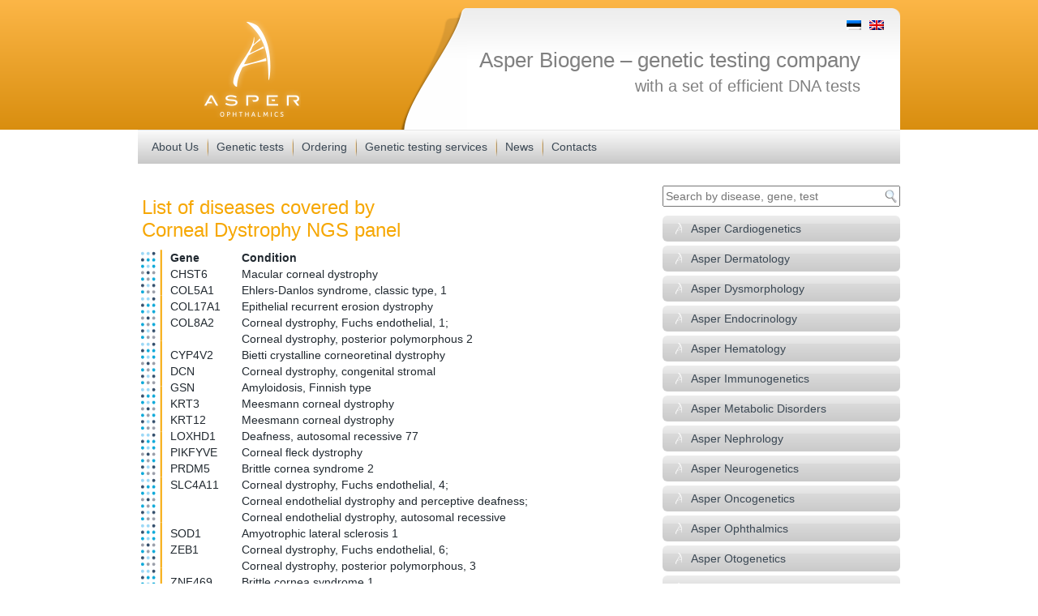

--- FILE ---
content_type: text/html; charset=UTF-8
request_url: https://www.asperbio.com/asper-ophthalmics/cornea-corneal-dystrophy/list-of-diseases-covered-by-corneal-dystrophy-ngs-panel/
body_size: 21751
content:
<!DOCTYPE html>
<html dir="ltr" lang="en-US">
<head>
<meta http-equiv="Content-Type" content="text/html; charset=utf-8">
<meta http-equiv="X-UA-Compatible" content="IE=edge">
<meta name="viewport" content="width=device-width, initial-scale=1">
<link rel="profile" href="http://gmpg.org/xfn/11">
<link rel="pingback" href="https://www.asperbio.com/xmlrpc.php">
<!--[if lt IE 9]>
<script src="https://www.asperbio.com/wp-content/themes/asper/js/html5shiv.min.js"></script>
<script src="https://www.asperbio.com/wp-content/themes/asper/js/respond.min.js"></script>
<![endif]-->
<title>List of diseases covered by Corneal Dystrophy NGS panel | Asper Biogene</title>
<style>img:is([sizes="auto" i], [sizes^="auto," i]) { contain-intrinsic-size: 3000px 1500px }</style>
<link rel="alternate" hreflang="en-us" href="https://www.asperbio.com/asper-ophthalmics/cornea-corneal-dystrophy/list-of-diseases-covered-by-corneal-dystrophy-ngs-panel/" />
<link rel="alternate" hreflang="x-default" href="https://www.asperbio.com/asper-ophthalmics/cornea-corneal-dystrophy/list-of-diseases-covered-by-corneal-dystrophy-ngs-panel/" />
<!-- All in One SEO 4.9.3 - aioseo.com -->
<meta name="description" content="List of diseases covered by Corneal Dystrophy NGS panel" />
<meta name="robots" content="max-image-preview:large" />
<meta name="keywords" content="corneal dystrophy,next generation sequencing,ngs panel" />
<link rel="canonical" href="https://www.asperbio.com/asper-ophthalmics/cornea-corneal-dystrophy/list-of-diseases-covered-by-corneal-dystrophy-ngs-panel/" />
<meta name="generator" content="All in One SEO (AIOSEO) 4.9.3" />
<script type="application/ld+json" class="aioseo-schema">
{"@context":"https:\/\/schema.org","@graph":[{"@type":"BreadcrumbList","@id":"https:\/\/www.asperbio.com\/asper-ophthalmics\/cornea-corneal-dystrophy\/list-of-diseases-covered-by-corneal-dystrophy-ngs-panel\/#breadcrumblist","itemListElement":[{"@type":"ListItem","@id":"https:\/\/www.asperbio.com#listItem","position":1,"name":"Home","item":"https:\/\/www.asperbio.com","nextItem":{"@type":"ListItem","@id":"https:\/\/www.asperbio.com\/asper-ophthalmics\/#listItem","name":"Asper Ophthalmics"}},{"@type":"ListItem","@id":"https:\/\/www.asperbio.com\/asper-ophthalmics\/#listItem","position":2,"name":"Asper Ophthalmics","item":"https:\/\/www.asperbio.com\/asper-ophthalmics\/","nextItem":{"@type":"ListItem","@id":"https:\/\/www.asperbio.com\/asper-ophthalmics\/corneal-dystrophy-genetic-testing-ngs-panel#listItem","name":"Corneal Dystrophy"},"previousItem":{"@type":"ListItem","@id":"https:\/\/www.asperbio.com#listItem","name":"Home"}},{"@type":"ListItem","@id":"https:\/\/www.asperbio.com\/asper-ophthalmics\/corneal-dystrophy-genetic-testing-ngs-panel#listItem","position":3,"name":"Corneal Dystrophy","item":"https:\/\/www.asperbio.com\/asper-ophthalmics\/corneal-dystrophy-genetic-testing-ngs-panel","nextItem":{"@type":"ListItem","@id":"https:\/\/www.asperbio.com\/asper-ophthalmics\/cornea-corneal-dystrophy\/list-of-diseases-covered-by-corneal-dystrophy-ngs-panel\/#listItem","name":"List of diseases covered by Corneal Dystrophy NGS panel"},"previousItem":{"@type":"ListItem","@id":"https:\/\/www.asperbio.com\/asper-ophthalmics\/#listItem","name":"Asper Ophthalmics"}},{"@type":"ListItem","@id":"https:\/\/www.asperbio.com\/asper-ophthalmics\/cornea-corneal-dystrophy\/list-of-diseases-covered-by-corneal-dystrophy-ngs-panel\/#listItem","position":4,"name":"List of diseases covered by Corneal Dystrophy NGS panel","previousItem":{"@type":"ListItem","@id":"https:\/\/www.asperbio.com\/asper-ophthalmics\/corneal-dystrophy-genetic-testing-ngs-panel#listItem","name":"Corneal Dystrophy"}}]},{"@type":"Organization","@id":"https:\/\/www.asperbio.com\/#organization","name":"Asper Biogene - genetic testing company","description":"with a set of efficient DNA tests","url":"https:\/\/www.asperbio.com\/"},{"@type":"WebPage","@id":"https:\/\/www.asperbio.com\/asper-ophthalmics\/cornea-corneal-dystrophy\/list-of-diseases-covered-by-corneal-dystrophy-ngs-panel\/#webpage","url":"https:\/\/www.asperbio.com\/asper-ophthalmics\/cornea-corneal-dystrophy\/list-of-diseases-covered-by-corneal-dystrophy-ngs-panel\/","name":"List of diseases covered by Corneal Dystrophy NGS panel | Asper Biogene","description":"List of diseases covered by Corneal Dystrophy NGS panel","inLanguage":"en-US","isPartOf":{"@id":"https:\/\/www.asperbio.com\/#website"},"breadcrumb":{"@id":"https:\/\/www.asperbio.com\/asper-ophthalmics\/cornea-corneal-dystrophy\/list-of-diseases-covered-by-corneal-dystrophy-ngs-panel\/#breadcrumblist"},"datePublished":"2018-04-02T16:40:54+03:00","dateModified":"2018-04-02T19:39:32+03:00"},{"@type":"WebSite","@id":"https:\/\/www.asperbio.com\/#website","url":"https:\/\/www.asperbio.com\/","name":"Asper Biogene - genetic testing company","description":"with a set of efficient DNA tests","inLanguage":"en-US","publisher":{"@id":"https:\/\/www.asperbio.com\/#organization"}}]}
</script>
<!-- All in One SEO -->
<!-- Google Tag Manager for WordPress by gtm4wp.com -->
<script data-cfasync="false" data-pagespeed-no-defer>
var gtm4wp_datalayer_name = "dataLayer";
var dataLayer = dataLayer || [];
</script>
<!-- End Google Tag Manager for WordPress by gtm4wp.com --><link rel='dns-prefetch' href='//ajax.googleapis.com' />
<link rel="alternate" type="application/rss+xml" title="Asper Biogene - genetic testing company &raquo; Feed" href="https://www.asperbio.com/feed/" />
<link rel="alternate" type="application/rss+xml" title="Asper Biogene - genetic testing company &raquo; Comments Feed" href="https://www.asperbio.com/comments/feed/" />
<!-- This site uses the Google Analytics by MonsterInsights plugin v9.4.1 - Using Analytics tracking - https://www.monsterinsights.com/ -->
<script src="//www.googletagmanager.com/gtag/js?id=G-T8BL9NDQH0"  data-cfasync="false" data-wpfc-render="false" type="text/javascript" async></script>
<script data-cfasync="false" data-wpfc-render="false" type="text/javascript">
var mi_version = '9.4.1';
var mi_track_user = true;
var mi_no_track_reason = '';
var MonsterInsightsDefaultLocations = {"page_location":"https:\/\/www.asperbio.com\/asper-ophthalmics\/cornea-corneal-dystrophy\/list-of-diseases-covered-by-corneal-dystrophy-ngs-panel\/"};
if ( typeof MonsterInsightsPrivacyGuardFilter === 'function' ) {
var MonsterInsightsLocations = (typeof MonsterInsightsExcludeQuery === 'object') ? MonsterInsightsPrivacyGuardFilter( MonsterInsightsExcludeQuery ) : MonsterInsightsPrivacyGuardFilter( MonsterInsightsDefaultLocations );
} else {
var MonsterInsightsLocations = (typeof MonsterInsightsExcludeQuery === 'object') ? MonsterInsightsExcludeQuery : MonsterInsightsDefaultLocations;
}
var disableStrs = [
'ga-disable-G-T8BL9NDQH0',
];
/* Function to detect opted out users */
function __gtagTrackerIsOptedOut() {
for (var index = 0; index < disableStrs.length; index++) {
if (document.cookie.indexOf(disableStrs[index] + '=true') > -1) {
return true;
}
}
return false;
}
/* Disable tracking if the opt-out cookie exists. */
if (__gtagTrackerIsOptedOut()) {
for (var index = 0; index < disableStrs.length; index++) {
window[disableStrs[index]] = true;
}
}
/* Opt-out function */
function __gtagTrackerOptout() {
for (var index = 0; index < disableStrs.length; index++) {
document.cookie = disableStrs[index] + '=true; expires=Thu, 31 Dec 2099 23:59:59 UTC; path=/';
window[disableStrs[index]] = true;
}
}
if ('undefined' === typeof gaOptout) {
function gaOptout() {
__gtagTrackerOptout();
}
}
window.dataLayer = window.dataLayer || [];
window.MonsterInsightsDualTracker = {
helpers: {},
trackers: {},
};
if (mi_track_user) {
function __gtagDataLayer() {
dataLayer.push(arguments);
}
function __gtagTracker(type, name, parameters) {
if (!parameters) {
parameters = {};
}
if (parameters.send_to) {
__gtagDataLayer.apply(null, arguments);
return;
}
if (type === 'event') {
parameters.send_to = monsterinsights_frontend.v4_id;
var hookName = name;
if (typeof parameters['event_category'] !== 'undefined') {
hookName = parameters['event_category'] + ':' + name;
}
if (typeof MonsterInsightsDualTracker.trackers[hookName] !== 'undefined') {
MonsterInsightsDualTracker.trackers[hookName](parameters);
} else {
__gtagDataLayer('event', name, parameters);
}
} else {
__gtagDataLayer.apply(null, arguments);
}
}
__gtagTracker('js', new Date());
__gtagTracker('set', {
'developer_id.dZGIzZG': true,
});
if ( MonsterInsightsLocations.page_location ) {
__gtagTracker('set', MonsterInsightsLocations);
}
__gtagTracker('config', 'G-T8BL9NDQH0', {"forceSSL":"true","link_attribution":"true"} );
window.gtag = __gtagTracker;										(function () {
/* https://developers.google.com/analytics/devguides/collection/analyticsjs/ */
/* ga and __gaTracker compatibility shim. */
var noopfn = function () {
return null;
};
var newtracker = function () {
return new Tracker();
};
var Tracker = function () {
return null;
};
var p = Tracker.prototype;
p.get = noopfn;
p.set = noopfn;
p.send = function () {
var args = Array.prototype.slice.call(arguments);
args.unshift('send');
__gaTracker.apply(null, args);
};
var __gaTracker = function () {
var len = arguments.length;
if (len === 0) {
return;
}
var f = arguments[len - 1];
if (typeof f !== 'object' || f === null || typeof f.hitCallback !== 'function') {
if ('send' === arguments[0]) {
var hitConverted, hitObject = false, action;
if ('event' === arguments[1]) {
if ('undefined' !== typeof arguments[3]) {
hitObject = {
'eventAction': arguments[3],
'eventCategory': arguments[2],
'eventLabel': arguments[4],
'value': arguments[5] ? arguments[5] : 1,
}
}
}
if ('pageview' === arguments[1]) {
if ('undefined' !== typeof arguments[2]) {
hitObject = {
'eventAction': 'page_view',
'page_path': arguments[2],
}
}
}
if (typeof arguments[2] === 'object') {
hitObject = arguments[2];
}
if (typeof arguments[5] === 'object') {
Object.assign(hitObject, arguments[5]);
}
if ('undefined' !== typeof arguments[1].hitType) {
hitObject = arguments[1];
if ('pageview' === hitObject.hitType) {
hitObject.eventAction = 'page_view';
}
}
if (hitObject) {
action = 'timing' === arguments[1].hitType ? 'timing_complete' : hitObject.eventAction;
hitConverted = mapArgs(hitObject);
__gtagTracker('event', action, hitConverted);
}
}
return;
}
function mapArgs(args) {
var arg, hit = {};
var gaMap = {
'eventCategory': 'event_category',
'eventAction': 'event_action',
'eventLabel': 'event_label',
'eventValue': 'event_value',
'nonInteraction': 'non_interaction',
'timingCategory': 'event_category',
'timingVar': 'name',
'timingValue': 'value',
'timingLabel': 'event_label',
'page': 'page_path',
'location': 'page_location',
'title': 'page_title',
'referrer' : 'page_referrer',
};
for (arg in args) {
if (!(!args.hasOwnProperty(arg) || !gaMap.hasOwnProperty(arg))) {
hit[gaMap[arg]] = args[arg];
} else {
hit[arg] = args[arg];
}
}
return hit;
}
try {
f.hitCallback();
} catch (ex) {
}
};
__gaTracker.create = newtracker;
__gaTracker.getByName = newtracker;
__gaTracker.getAll = function () {
return [];
};
__gaTracker.remove = noopfn;
__gaTracker.loaded = true;
window['__gaTracker'] = __gaTracker;
})();
} else {
console.log("");
(function () {
function __gtagTracker() {
return null;
}
window['__gtagTracker'] = __gtagTracker;
window['gtag'] = __gtagTracker;
})();
}
</script>
<!-- / Google Analytics by MonsterInsights -->
<!-- <link rel='stylesheet' id='simple_tooltips_style-css' href='https://www.asperbio.com/wp-content/plugins/simple-tooltips/zebra_tooltips.css?ver=6.7.4' type='text/css' media='all' /> -->
<!-- <link rel='stylesheet' id='wp-block-library-css' href='https://www.asperbio.com/wp-includes/css/dist/block-library/style.min.css?ver=6.7.4' type='text/css' media='all' /> -->
<!-- <link rel='stylesheet' id='aioseo/css/src/vue/standalone/blocks/table-of-contents/global.scss-css' href='https://www.asperbio.com/wp-content/plugins/all-in-one-seo-pack/dist/Lite/assets/css/table-of-contents/global.e90f6d47.css?ver=4.9.3' type='text/css' media='all' /> -->
<link rel="stylesheet" type="text/css" href="//www.asperbio.com/wp-content/cache/wpfc-minified/sbe7agu/g4xmn.css" media="all"/>
<style id='classic-theme-styles-inline-css' type='text/css'>
/*! This file is auto-generated */
.wp-block-button__link{color:#fff;background-color:#32373c;border-radius:9999px;box-shadow:none;text-decoration:none;padding:calc(.667em + 2px) calc(1.333em + 2px);font-size:1.125em}.wp-block-file__button{background:#32373c;color:#fff;text-decoration:none}
</style>
<style id='global-styles-inline-css' type='text/css'>
:root{--wp--preset--aspect-ratio--square: 1;--wp--preset--aspect-ratio--4-3: 4/3;--wp--preset--aspect-ratio--3-4: 3/4;--wp--preset--aspect-ratio--3-2: 3/2;--wp--preset--aspect-ratio--2-3: 2/3;--wp--preset--aspect-ratio--16-9: 16/9;--wp--preset--aspect-ratio--9-16: 9/16;--wp--preset--color--black: #000000;--wp--preset--color--cyan-bluish-gray: #abb8c3;--wp--preset--color--white: #ffffff;--wp--preset--color--pale-pink: #f78da7;--wp--preset--color--vivid-red: #cf2e2e;--wp--preset--color--luminous-vivid-orange: #ff6900;--wp--preset--color--luminous-vivid-amber: #fcb900;--wp--preset--color--light-green-cyan: #7bdcb5;--wp--preset--color--vivid-green-cyan: #00d084;--wp--preset--color--pale-cyan-blue: #8ed1fc;--wp--preset--color--vivid-cyan-blue: #0693e3;--wp--preset--color--vivid-purple: #9b51e0;--wp--preset--gradient--vivid-cyan-blue-to-vivid-purple: linear-gradient(135deg,rgba(6,147,227,1) 0%,rgb(155,81,224) 100%);--wp--preset--gradient--light-green-cyan-to-vivid-green-cyan: linear-gradient(135deg,rgb(122,220,180) 0%,rgb(0,208,130) 100%);--wp--preset--gradient--luminous-vivid-amber-to-luminous-vivid-orange: linear-gradient(135deg,rgba(252,185,0,1) 0%,rgba(255,105,0,1) 100%);--wp--preset--gradient--luminous-vivid-orange-to-vivid-red: linear-gradient(135deg,rgba(255,105,0,1) 0%,rgb(207,46,46) 100%);--wp--preset--gradient--very-light-gray-to-cyan-bluish-gray: linear-gradient(135deg,rgb(238,238,238) 0%,rgb(169,184,195) 100%);--wp--preset--gradient--cool-to-warm-spectrum: linear-gradient(135deg,rgb(74,234,220) 0%,rgb(151,120,209) 20%,rgb(207,42,186) 40%,rgb(238,44,130) 60%,rgb(251,105,98) 80%,rgb(254,248,76) 100%);--wp--preset--gradient--blush-light-purple: linear-gradient(135deg,rgb(255,206,236) 0%,rgb(152,150,240) 100%);--wp--preset--gradient--blush-bordeaux: linear-gradient(135deg,rgb(254,205,165) 0%,rgb(254,45,45) 50%,rgb(107,0,62) 100%);--wp--preset--gradient--luminous-dusk: linear-gradient(135deg,rgb(255,203,112) 0%,rgb(199,81,192) 50%,rgb(65,88,208) 100%);--wp--preset--gradient--pale-ocean: linear-gradient(135deg,rgb(255,245,203) 0%,rgb(182,227,212) 50%,rgb(51,167,181) 100%);--wp--preset--gradient--electric-grass: linear-gradient(135deg,rgb(202,248,128) 0%,rgb(113,206,126) 100%);--wp--preset--gradient--midnight: linear-gradient(135deg,rgb(2,3,129) 0%,rgb(40,116,252) 100%);--wp--preset--font-size--small: 13px;--wp--preset--font-size--medium: 20px;--wp--preset--font-size--large: 36px;--wp--preset--font-size--x-large: 42px;--wp--preset--spacing--20: 0.44rem;--wp--preset--spacing--30: 0.67rem;--wp--preset--spacing--40: 1rem;--wp--preset--spacing--50: 1.5rem;--wp--preset--spacing--60: 2.25rem;--wp--preset--spacing--70: 3.38rem;--wp--preset--spacing--80: 5.06rem;--wp--preset--shadow--natural: 6px 6px 9px rgba(0, 0, 0, 0.2);--wp--preset--shadow--deep: 12px 12px 50px rgba(0, 0, 0, 0.4);--wp--preset--shadow--sharp: 6px 6px 0px rgba(0, 0, 0, 0.2);--wp--preset--shadow--outlined: 6px 6px 0px -3px rgba(255, 255, 255, 1), 6px 6px rgba(0, 0, 0, 1);--wp--preset--shadow--crisp: 6px 6px 0px rgba(0, 0, 0, 1);}:where(.is-layout-flex){gap: 0.5em;}:where(.is-layout-grid){gap: 0.5em;}body .is-layout-flex{display: flex;}.is-layout-flex{flex-wrap: wrap;align-items: center;}.is-layout-flex > :is(*, div){margin: 0;}body .is-layout-grid{display: grid;}.is-layout-grid > :is(*, div){margin: 0;}:where(.wp-block-columns.is-layout-flex){gap: 2em;}:where(.wp-block-columns.is-layout-grid){gap: 2em;}:where(.wp-block-post-template.is-layout-flex){gap: 1.25em;}:where(.wp-block-post-template.is-layout-grid){gap: 1.25em;}.has-black-color{color: var(--wp--preset--color--black) !important;}.has-cyan-bluish-gray-color{color: var(--wp--preset--color--cyan-bluish-gray) !important;}.has-white-color{color: var(--wp--preset--color--white) !important;}.has-pale-pink-color{color: var(--wp--preset--color--pale-pink) !important;}.has-vivid-red-color{color: var(--wp--preset--color--vivid-red) !important;}.has-luminous-vivid-orange-color{color: var(--wp--preset--color--luminous-vivid-orange) !important;}.has-luminous-vivid-amber-color{color: var(--wp--preset--color--luminous-vivid-amber) !important;}.has-light-green-cyan-color{color: var(--wp--preset--color--light-green-cyan) !important;}.has-vivid-green-cyan-color{color: var(--wp--preset--color--vivid-green-cyan) !important;}.has-pale-cyan-blue-color{color: var(--wp--preset--color--pale-cyan-blue) !important;}.has-vivid-cyan-blue-color{color: var(--wp--preset--color--vivid-cyan-blue) !important;}.has-vivid-purple-color{color: var(--wp--preset--color--vivid-purple) !important;}.has-black-background-color{background-color: var(--wp--preset--color--black) !important;}.has-cyan-bluish-gray-background-color{background-color: var(--wp--preset--color--cyan-bluish-gray) !important;}.has-white-background-color{background-color: var(--wp--preset--color--white) !important;}.has-pale-pink-background-color{background-color: var(--wp--preset--color--pale-pink) !important;}.has-vivid-red-background-color{background-color: var(--wp--preset--color--vivid-red) !important;}.has-luminous-vivid-orange-background-color{background-color: var(--wp--preset--color--luminous-vivid-orange) !important;}.has-luminous-vivid-amber-background-color{background-color: var(--wp--preset--color--luminous-vivid-amber) !important;}.has-light-green-cyan-background-color{background-color: var(--wp--preset--color--light-green-cyan) !important;}.has-vivid-green-cyan-background-color{background-color: var(--wp--preset--color--vivid-green-cyan) !important;}.has-pale-cyan-blue-background-color{background-color: var(--wp--preset--color--pale-cyan-blue) !important;}.has-vivid-cyan-blue-background-color{background-color: var(--wp--preset--color--vivid-cyan-blue) !important;}.has-vivid-purple-background-color{background-color: var(--wp--preset--color--vivid-purple) !important;}.has-black-border-color{border-color: var(--wp--preset--color--black) !important;}.has-cyan-bluish-gray-border-color{border-color: var(--wp--preset--color--cyan-bluish-gray) !important;}.has-white-border-color{border-color: var(--wp--preset--color--white) !important;}.has-pale-pink-border-color{border-color: var(--wp--preset--color--pale-pink) !important;}.has-vivid-red-border-color{border-color: var(--wp--preset--color--vivid-red) !important;}.has-luminous-vivid-orange-border-color{border-color: var(--wp--preset--color--luminous-vivid-orange) !important;}.has-luminous-vivid-amber-border-color{border-color: var(--wp--preset--color--luminous-vivid-amber) !important;}.has-light-green-cyan-border-color{border-color: var(--wp--preset--color--light-green-cyan) !important;}.has-vivid-green-cyan-border-color{border-color: var(--wp--preset--color--vivid-green-cyan) !important;}.has-pale-cyan-blue-border-color{border-color: var(--wp--preset--color--pale-cyan-blue) !important;}.has-vivid-cyan-blue-border-color{border-color: var(--wp--preset--color--vivid-cyan-blue) !important;}.has-vivid-purple-border-color{border-color: var(--wp--preset--color--vivid-purple) !important;}.has-vivid-cyan-blue-to-vivid-purple-gradient-background{background: var(--wp--preset--gradient--vivid-cyan-blue-to-vivid-purple) !important;}.has-light-green-cyan-to-vivid-green-cyan-gradient-background{background: var(--wp--preset--gradient--light-green-cyan-to-vivid-green-cyan) !important;}.has-luminous-vivid-amber-to-luminous-vivid-orange-gradient-background{background: var(--wp--preset--gradient--luminous-vivid-amber-to-luminous-vivid-orange) !important;}.has-luminous-vivid-orange-to-vivid-red-gradient-background{background: var(--wp--preset--gradient--luminous-vivid-orange-to-vivid-red) !important;}.has-very-light-gray-to-cyan-bluish-gray-gradient-background{background: var(--wp--preset--gradient--very-light-gray-to-cyan-bluish-gray) !important;}.has-cool-to-warm-spectrum-gradient-background{background: var(--wp--preset--gradient--cool-to-warm-spectrum) !important;}.has-blush-light-purple-gradient-background{background: var(--wp--preset--gradient--blush-light-purple) !important;}.has-blush-bordeaux-gradient-background{background: var(--wp--preset--gradient--blush-bordeaux) !important;}.has-luminous-dusk-gradient-background{background: var(--wp--preset--gradient--luminous-dusk) !important;}.has-pale-ocean-gradient-background{background: var(--wp--preset--gradient--pale-ocean) !important;}.has-electric-grass-gradient-background{background: var(--wp--preset--gradient--electric-grass) !important;}.has-midnight-gradient-background{background: var(--wp--preset--gradient--midnight) !important;}.has-small-font-size{font-size: var(--wp--preset--font-size--small) !important;}.has-medium-font-size{font-size: var(--wp--preset--font-size--medium) !important;}.has-large-font-size{font-size: var(--wp--preset--font-size--large) !important;}.has-x-large-font-size{font-size: var(--wp--preset--font-size--x-large) !important;}
:where(.wp-block-post-template.is-layout-flex){gap: 1.25em;}:where(.wp-block-post-template.is-layout-grid){gap: 1.25em;}
:where(.wp-block-columns.is-layout-flex){gap: 2em;}:where(.wp-block-columns.is-layout-grid){gap: 2em;}
:root :where(.wp-block-pullquote){font-size: 1.5em;line-height: 1.6;}
</style>
<!-- <link rel='stylesheet' id='contact-form-7-css' href='https://www.asperbio.com/wp-content/plugins/contact-form-7/includes/css/styles.css?ver=6.0.6' type='text/css' media='all' /> -->
<!-- <link rel='stylesheet' id='easingslider-css' href='https://www.asperbio.com/wp-content/plugins/easing-slider/assets/css/public.min.css?ver=3.0.8' type='text/css' media='all' /> -->
<!-- <link rel='stylesheet' id='fontawesome-css' href='https://www.asperbio.com/wp-content/plugins/olevmedia-shortcodes/assets/css/font-awesome.min.css?ver=6.7.4' type='text/css' media='all' /> -->
<!-- <link rel='stylesheet' id='omsc-shortcodes-css' href='https://www.asperbio.com/wp-content/plugins/olevmedia-shortcodes/assets/css/shortcodes.css?ver=6.7.4' type='text/css' media='all' /> -->
<link rel="stylesheet" type="text/css" href="//www.asperbio.com/wp-content/cache/wpfc-minified/esyigoht/6b7rq.css" media="all"/>
<!-- <link rel='stylesheet' id='omsc-shortcodes-tablet-css' href='https://www.asperbio.com/wp-content/plugins/olevmedia-shortcodes/assets/css/shortcodes-tablet.css?ver=6.7.4' type='text/css' media='screen and (min-width: 768px) and (max-width: 959px)' /> -->
<link rel="stylesheet" type="text/css" href="//www.asperbio.com/wp-content/cache/wpfc-minified/22pmfvys/6b7rq.css" media="screen and (min-width: 768px) and (max-width: 959px)"/>
<!-- <link rel='stylesheet' id='omsc-shortcodes-mobile-css' href='https://www.asperbio.com/wp-content/plugins/olevmedia-shortcodes/assets/css/shortcodes-mobile.css?ver=6.7.4' type='text/css' media='screen and (max-width: 767px)' /> -->
<link rel="stylesheet" type="text/css" href="//www.asperbio.com/wp-content/cache/wpfc-minified/113tkij9/6b7rq.css" media="screen and (max-width: 767px)"/>
<!-- <link rel='stylesheet' id='wpos-slick-style-css' href='https://www.asperbio.com/wp-content/plugins/wp-slick-carousel/assets/css/slick.css?ver=1.3.4' type='text/css' media='all' /> -->
<!-- <link rel='stylesheet' id='wpsisac-public-style-css' href='https://www.asperbio.com/wp-content/plugins/wp-slick-carousel/assets/css/slick-slider-style.css?ver=1.3.4' type='text/css' media='all' /> -->
<!-- <link rel='stylesheet' id='wpml-legacy-dropdown-0-css' href='https://www.asperbio.com/wp-content/plugins/sitepress-multilingual-cms/templates/language-switchers/legacy-dropdown/style.min.css?ver=1' type='text/css' media='all' /> -->
<link rel="stylesheet" type="text/css" href="//www.asperbio.com/wp-content/cache/wpfc-minified/qa775xws/6b7rq.css" media="all"/>
<style id='wpml-legacy-dropdown-0-inline-css' type='text/css'>
.wpml-ls-statics-shortcode_actions, .wpml-ls-statics-shortcode_actions .wpml-ls-sub-menu, .wpml-ls-statics-shortcode_actions a {border-color:#cdcdcd;}.wpml-ls-statics-shortcode_actions a, .wpml-ls-statics-shortcode_actions .wpml-ls-sub-menu a, .wpml-ls-statics-shortcode_actions .wpml-ls-sub-menu a:link, .wpml-ls-statics-shortcode_actions li:not(.wpml-ls-current-language) .wpml-ls-link, .wpml-ls-statics-shortcode_actions li:not(.wpml-ls-current-language) .wpml-ls-link:link {color:#444444;background-color:#ffffff;}.wpml-ls-statics-shortcode_actions .wpml-ls-sub-menu a:hover,.wpml-ls-statics-shortcode_actions .wpml-ls-sub-menu a:focus, .wpml-ls-statics-shortcode_actions .wpml-ls-sub-menu a:link:hover, .wpml-ls-statics-shortcode_actions .wpml-ls-sub-menu a:link:focus {color:#000000;background-color:#eeeeee;}.wpml-ls-statics-shortcode_actions .wpml-ls-current-language > a {color:#444444;background-color:#ffffff;}.wpml-ls-statics-shortcode_actions .wpml-ls-current-language:hover>a, .wpml-ls-statics-shortcode_actions .wpml-ls-current-language>a:focus {color:#000000;background-color:#eeeeee;}
</style>
<!-- <link rel='stylesheet' id='cms-navigation-style-base-css' href='https://www.asperbio.com/wp-content/plugins/wpml-cms-nav/res/css/cms-navigation-base.css?ver=1.5.5' type='text/css' media='screen' /> -->
<!-- <link rel='stylesheet' id='cms-navigation-style-css' href='https://www.asperbio.com/wp-content/plugins/wpml-cms-nav/res/css/cms-navigation.css?ver=1.5.5' type='text/css' media='screen' /> -->
<link rel="stylesheet" type="text/css" href="//www.asperbio.com/wp-content/cache/wpfc-minified/lmkr4eyf/6b7rq.css" media="screen"/>
<!-- <link rel='stylesheet' id='bootstrap-css' href='https://www.asperbio.com/wp-content/themes/asper/css/bootstrap.min.css?ver=3.3.5' type='text/css' media='all' /> -->
<!-- <link rel='stylesheet' id='bootstrap-xxs-css' href='https://www.asperbio.com/wp-content/themes/asper/css/bootstrap-xxs.min.css?ver=3.3.5' type='text/css' media='all' /> -->
<!-- <link rel='stylesheet' id='font-awesome-css' href='https://www.asperbio.com/wp-content/themes/asper/css/font-awesome.min.css?ver=4.6.3' type='text/css' media='all' /> -->
<!-- <link rel='stylesheet' id='asper-style-css' href='https://www.asperbio.com/wp-content/themes/asper/style.css?ver=6.7.4' type='text/css' media='all' /> -->
<link rel="stylesheet" type="text/css" href="//www.asperbio.com/wp-content/cache/wpfc-minified/2rnbtukc/6b7rq.css" media="all"/>
<script type="text/javascript" src="https://ajax.googleapis.com/ajax/libs/jquery/2.2.4/jquery.min.js" id="jquery-js"></script>
<script src='//www.asperbio.com/wp-content/cache/wpfc-minified/ee55s9vs/6b7rq.js' type="text/javascript"></script>
<!-- <script type="text/javascript" src="https://www.asperbio.com/wp-content/plugins/google-analytics-for-wordpress/assets/js/frontend-gtag.min.js?ver=9.4.1" id="monsterinsights-frontend-script-js" async="async" data-wp-strategy="async"></script> -->
<script data-cfasync="false" data-wpfc-render="false" type="text/javascript" id='monsterinsights-frontend-script-js-extra'>/* <![CDATA[ */
var monsterinsights_frontend = {"js_events_tracking":"true","download_extensions":"doc,pdf,ppt,zip,xls,docx,pptx,xlsx","inbound_paths":"[{\"path\":\"\\\/go\\\/\",\"label\":\"affiliate\"},{\"path\":\"\\\/recommend\\\/\",\"label\":\"affiliate\"}]","home_url":"https:\/\/www.asperbio.com","hash_tracking":"false","v4_id":"G-T8BL9NDQH0"};/* ]]> */
</script>
<script src='//www.asperbio.com/wp-content/cache/wpfc-minified/qwnlcqdf/6b7rq.js' type="text/javascript"></script>
<!-- <script type="text/javascript" src="https://www.asperbio.com/wp-content/plugins/easing-slider/assets/js/public.min.js?ver=3.0.8" id="easingslider-js"></script> -->
<!-- <script type="text/javascript" src="https://www.asperbio.com/wp-content/plugins/sitepress-multilingual-cms/templates/language-switchers/legacy-dropdown/script.min.js?ver=1" id="wpml-legacy-dropdown-0-js"></script> -->
<link rel="https://api.w.org/" href="https://www.asperbio.com/wp-json/" /><link rel="alternate" title="JSON" type="application/json" href="https://www.asperbio.com/wp-json/wp/v2/pages/21891" /><link rel="EditURI" type="application/rsd+xml" title="RSD" href="https://www.asperbio.com/xmlrpc.php?rsd" />
<link rel='shortlink' href='https://www.asperbio.com/?p=21891' />
<link rel="alternate" title="oEmbed (JSON)" type="application/json+oembed" href="https://www.asperbio.com/wp-json/oembed/1.0/embed?url=https%3A%2F%2Fwww.asperbio.com%2Fasper-ophthalmics%2Fcornea-corneal-dystrophy%2Flist-of-diseases-covered-by-corneal-dystrophy-ngs-panel%2F" />
<link rel="alternate" title="oEmbed (XML)" type="text/xml+oembed" href="https://www.asperbio.com/wp-json/oembed/1.0/embed?url=https%3A%2F%2Fwww.asperbio.com%2Fasper-ophthalmics%2Fcornea-corneal-dystrophy%2Flist-of-diseases-covered-by-corneal-dystrophy-ngs-panel%2F&#038;format=xml" />
<meta name="generator" content="WPML ver:4.7.3 stt:1,15;" />
<!-- Google Tag Manager for WordPress by gtm4wp.com -->
<!-- GTM Container placement set to footer -->
<script data-cfasync="false" data-pagespeed-no-defer>
var dataLayer_content = {"pagePostType":"page","pagePostType2":"single-page","pageAttributes":["corneal-dystrophy","next-generation-sequencing","ngs-panel"],"pagePostAuthor":"Marge"};
dataLayer.push( dataLayer_content );
</script>
<script data-cfasync="false">
(function(w,d,s,l,i){w[l]=w[l]||[];w[l].push({'gtm.start':
new Date().getTime(),event:'gtm.js'});var f=d.getElementsByTagName(s)[0],
j=d.createElement(s),dl=l!='dataLayer'?'&l='+l:'';j.async=true;j.src=
'//www.googletagmanager.com/gtm.js?id='+i+dl;f.parentNode.insertBefore(j,f);
})(window,document,'script','dataLayer','GTM-KWWMQQ7');
</script>
<!-- End Google Tag Manager for WordPress by gtm4wp.com --><style type="text/css">
span.oe_textdirection { unicode-bidi: bidi-override; direction: rtl; }
span.oe_displaynone { display: none; }
</style>
<style type="text/css">
.lang-switcher {
position: absolute;
top: 10px;
right: 20px;
}
.lang-switcher li{
list-style-type:none;
display:inline-block;
margin-left:10px;
}
</style>
</head>
<body class="page-template-default page page-id-21891 page-child parent-pageid-296 b-ophthalmics">
<header id="header">
<div class="container">
<div class="row">
<div class="col-md-2 col-sm-3 col-xs-4 col-md-offset-1">
<div id="logo">
<a href="https://www.asperbio.com/" title="Asper Biogene &#8211; genetic testing company"></a>
</div>
</div>
<div class="col-md-8 col-sm-9 col-xs-8 col-md-offset-1">
<div id="page-header">
<div class="header-bg">
<div class="text">
<h1 class="page-name"><a href="https://www.asperbio.com/" rel="home">Asper Biogene &#8211; genetic testing company</a></h1>
<h2 class="slogan hidden-xxs">with a set of efficient DNA tests</h2>
</div>
<div class="lang-switcher">
<li><a href='https://www.asperbio.com/et/'><img src='https://www.asperbio.com/wp-content/plugins/sitepress-multilingual-cms/res/flags/et.png' title='Eesti' /></a></li><li><a href='https://www.asperbio.com/asper-ophthalmics/cornea-corneal-dystrophy/list-of-diseases-covered-by-corneal-dystrophy-ngs-panel/'><img src='https://www.asperbio.com/wp-content/plugins/sitepress-multilingual-cms/res/flags/en.png' title='English' /></a></li>								</div>
</div>
</div>
</div>
</div>
</div>
</header>
<div class="container">
<nav class="navbar navbar-default navbar-asper" role="navigation">
<div class="container-fluid no-l-r-padding no-l-r-margin">
<div class="navbar-header no-l-r-margin">
<button type="button" class="navbar-toggle collapsed" data-toggle="collapse" data-target="#bs-navbar-collapse" aria-expanded="false">
<span class="sr-only">Toggle navigation</span>
<span class="icon-bar"></span>
<span class="icon-bar"></span>
<span class="icon-bar"></span>
</button>
</div>
<div id="bs-navbar-collapse" class="collapse navbar-collapse no-l-r-padding  no-l-r-margin"><ul id="menu-main-menu" class="nav navbar-nav"><li id="menu-item-17521" class="menu-item menu-item-type-post_type menu-item-object-page menu-item-home menu-item-has-children menu-item-17521 dropdown"><a title="About Us" href="#" data-toggle="dropdown" class="dropdown-toggle" aria-haspopup="true">About Us</a>
<ul role="menu" class=" dropdown-menu">
<li id="menu-item-17530" class="menu-item menu-item-type-post_type menu-item-object-page menu-item-17530"><a title="Company profile" href="https://www.asperbio.com/genetic-testing-company/next-generation-sequencing/company-profile">Company profile</a></li>
<li id="menu-item-17531" class="menu-item menu-item-type-post_type menu-item-object-page menu-item-17531"><a title="Management team" href="https://www.asperbio.com/genetic-testing-company-management-team">Management team</a></li>
<li id="menu-item-17532" class="menu-item menu-item-type-post_type menu-item-object-page menu-item-17532"><a title="Contacts" href="https://www.asperbio.com/about-us/asper-biogene-contacts/">Contacts</a></li>
</ul>
</li>
<li id="menu-item-17522" class="menu-item menu-item-type-post_type menu-item-object-page menu-item-17522"><a title="Genetic tests" href="https://www.asperbio.com/genetic-tests/ngs/next-generation-sequencing">Genetic tests</a></li>
<li id="menu-item-17523" class="menu-item menu-item-type-post_type menu-item-object-page menu-item-has-children menu-item-17523 dropdown"><a title="Ordering" href="#" data-toggle="dropdown" class="dropdown-toggle" aria-haspopup="true">Ordering</a>
<ul role="menu" class=" dropdown-menu">
<li id="menu-item-17533" class="menu-item menu-item-type-post_type menu-item-object-page menu-item-17533"><a title="Ordering information" href="https://www.asperbio.com/genetic-testing/next-generation-sequencing/ordering-genetic-tests/">Ordering information</a></li>
<li id="menu-item-17534" class="menu-item menu-item-type-post_type menu-item-object-page menu-item-17534"><a title="Shipment of samples" href="https://www.asperbio.com/genetic-testing-process/shipment-of-the-dna-samples/">Shipment of samples</a></li>
<li id="menu-item-17537" class="menu-item menu-item-type-post_type menu-item-object-page menu-item-17537"><a title="Payment" href="https://www.asperbio.com/genetic-testing-process/dna-test-genetic-test-payment/">Payment</a></li>
<li id="menu-item-17535" class="menu-item menu-item-type-post_type menu-item-object-page menu-item-17535"><a title="Terms and conditions" href="https://www.asperbio.com/genetic-tests/next-generation-sequencing/terms-and-conditions/">Terms and conditions</a></li>
<li id="menu-item-22266" class="menu-item menu-item-type-post_type menu-item-object-page menu-item-22266"><a title="Privacy policy" href="https://www.asperbio.com/genetic-testing-process/privacy-policy/">Privacy policy</a></li>
</ul>
</li>
<li id="menu-item-17524" class="menu-item menu-item-type-post_type menu-item-object-page menu-item-17524"><a title="Genetic testing services" href="https://www.asperbio.com/next-generation-sequencing-service/NGS">Genetic testing services</a></li>
<li id="menu-item-17525" class="menu-item menu-item-type-post_type menu-item-object-page menu-item-17525"><a title="News" href="https://www.asperbio.com/news">News</a></li>
<li id="menu-item-17529" class="menu-item menu-item-type-post_type menu-item-object-page menu-item-17529"><a title="Contacts" href="https://www.asperbio.com/about-asper-biogene/next-generation-sequencing/contacts">Contacts</a></li>
</ul></div>				</div><!-- /.container-fluid -->
</nav>
</div><div class="container">
<div class="row">
<main class="col-md-8 col-sm-8 main-content">
<article id="post-21891" class="post-21891 page type-page status-publish hentry">
<div class="entry-content">
<h2 style="padding-left: 5px;"><span style="color: #f6a703;">List of diseases covered by<br />
Corneal Dystrophy NGS panel</span></h2>
<div class="sm_post_content" style="background: url('https://www.asperbio.com/wp-content/uploads/t-oranz.png') repeat-y; padding-left: 40px;">
<table style="width: 677.78125px;">
<tbody>
<tr>
<td style="width: 89px;"><strong>Gene</strong></td>
<td style="width: 597.78125px;"><strong>Condition</strong></td>
</tr>
<tr>
<td style="width: 89px;">CHST6</td>
<td style="width: 597.78125px;">Macular corneal dystrophy</td>
</tr>
<tr>
<td style="width: 89px;">COL5A1</td>
<td style="width: 597.78125px;">Ehlers-Danlos syndrome, classic type, 1</td>
</tr>
<tr>
<td style="width: 89px;">COL17A1</td>
<td style="width: 597.78125px;">Epithelial recurrent erosion dystrophy</td>
</tr>
<tr>
<td style="width: 89px; text-align: left; vertical-align: top;">COL8A2</td>
<td style="width: 597.78125px;">Corneal dystrophy, Fuchs endothelial, 1;<br />
Corneal dystrophy, posterior polymorphous 2</td>
</tr>
<tr>
<td style="width: 89px;">CYP4V2</td>
<td style="width: 597.78125px;">Bietti crystalline corneoretinal dystrophy</td>
</tr>
<tr>
<td style="width: 89px;">DCN</td>
<td style="width: 597.78125px;">Corneal dystrophy, congenital stromal</td>
</tr>
<tr>
<td style="width: 89px;">GSN</td>
<td style="width: 597.78125px;">Amyloidosis, Finnish type</td>
</tr>
<tr>
<td style="width: 89px;">KRT3</td>
<td style="width: 597.78125px;">Meesmann corneal dystrophy</td>
</tr>
<tr>
<td style="width: 89px;">KRT12</td>
<td style="width: 597.78125px;">Meesmann corneal dystrophy</td>
</tr>
<tr>
<td style="width: 89px;">LOXHD1</td>
<td style="width: 597.78125px;">Deafness, autosomal recessive 77</td>
</tr>
<tr>
<td style="width: 89px;">PIKFYVE</td>
<td style="width: 597.78125px;">Corneal fleck dystrophy</td>
</tr>
<tr>
<td style="width: 89px;">PRDM5</td>
<td style="width: 597.78125px;">Brittle cornea syndrome 2</td>
</tr>
<tr>
<td style="width: 89px; text-align: left; vertical-align: top;">SLC4A11</td>
<td style="width: 597.78125px;">Corneal dystrophy, Fuchs endothelial, 4;<br />
Corneal endothelial dystrophy and perceptive deafness;<br />
Corneal endothelial dystrophy, autosomal recessive</td>
</tr>
<tr>
<td style="width: 89px;">SOD1</td>
<td style="width: 597.78125px;">Amyotrophic lateral sclerosis 1</td>
</tr>
<tr>
<td style="width: 89px; text-align: left; vertical-align: top;">ZEB1</td>
<td style="width: 597.78125px;">Corneal dystrophy, Fuchs endothelial, 6;<br />
Corneal dystrophy, posterior polymorphous, 3</td>
</tr>
<tr>
<td style="width: 89px;">ZNF469</td>
<td style="width: 597.78125px;">Brittle cornea syndrome 1</td>
</tr>
<tr>
<td style="width: 89px;">TACSTD2</td>
<td style="width: 597.78125px;">Corneal dystrophy, gelatinous drop-like</td>
</tr>
<tr>
<td style="width: 89px; text-align: left; vertical-align: top;">TGFBI</td>
<td style="width: 597.78125px;">Corneal dystrophy, Avellino type;<br />
Corneal dystrophy, epithelial basement membrane;<br />
Corneal dystrophy, Groenouw type I;<br />
Corneal dystrophy, lattice type I; Corneal dystrophy, lattice type IIIA;<br />
Corneal dystrophy, Reis-Bucklers type;<br />
Corneal dystrophy, Thiel-Behnke type</td>
</tr>
<tr>
<td style="width: 89px;">UBIAD1</td>
<td style="width: 597.78125px;">Corneal dystrophy, Schnyder type</td>
</tr>
<tr>
<td style="width: 89px;">VSX1</td>
<td style="width: 597.78125px;">Keratoconus 1</td>
</tr>
</tbody>
</table>
</div>	</div><!-- .entry-content -->
</article>
</main>
<aside class="col-md-4 col-sm-4 sidebar clearfix">
<div id="search-2" name="search-2" class="widget widget_search"><form class="search-form" method="get" name="searchform" action="https://www.asperbio.com/">
<input class="search-text" name="s" type="text" value="" placeholder="Search by disease, gene, test">
<input class="search-button" type="submit" value="">       
</form></div><div id="text-2" name="text-2" class="widget widget_text">			<div class="textwidget"><p><a class="btn btn-block btn-default btn-sidebar cardio" href="https://www.asperbio.com/asper-cardiogenetics">Asper Cardiogenetics</a> <a class="btn btn-block btn-default btn-sidebar dermatology" href="https://www.asperbio.com/asper-dermatology/">Asper Dermatology</a><a class="btn btn-block btn-default btn-sidebar dysmorphology" href="https://www.asperbio.com/asper-dysmorphology/">Asper Dysmorphology</a><a class="btn btn-block btn-default btn-sidebar endocrinology" href="https://www.asperbio.com/asper-endocrinology/">Asper Endocrinology</a><a class="btn btn-block btn-default btn-sidebar hematology" href="https://www.asperbio.com/asper-hematology/">Asper Hematology</a><a class="btn btn-block btn-default btn-sidebar immunogenetics" href="https://www.asperbio.com/asper-immunogenetics/">Asper Immunogenetics</a><a class="btn btn-block btn-default btn-sidebar md" href="https://www.asperbio.com/asper-metabolic-disorders/">Asper Metabolic Disorders</a><a class="btn btn-block btn-default btn-sidebar nephrology" href="https://www.asperbio.com/asper-nephrology/">Asper Nephrology</a><a class="btn btn-block btn-default btn-sidebar neuro" href="https://www.asperbio.com/asper-neurogenetics">Asper Neurogenetics</a><a class="btn btn-block btn-default btn-sidebar onco" href="https://www.asperbio.com/asper-oncogenetics">Asper Oncogenetics</a> <a class="btn btn-block btn-default btn-sidebar ophthalmics" href="https://www.asperbio.com/asper-ophthalmics">Asper Ophthalmics</a> <a class="btn btn-block btn-default btn-sidebar oto" href="https://www.asperbio.com/asper-otogenetics">Asper Otogenetics</a> <a class="btn btn-block btn-default btn-sidebar wellness" href="https://www.asperbio.com/asper-pharmacogenetics">Asper Pharmacogenetics</a> <a class="btn btn-block btn-default btn-sidebar repro" href="https://www.asperbio.com/asper-reprogenetics">Asper Reprogenetics</a></p>
</div>
</div><div id="text-3" name="text-3" class="widget widget_text">			<div class="textwidget"><p><font color="#FFFFFF">&#8211;</font></p>
</div>
</div><div id="vmenuwidget-5" name="vmenuwidget-5" class="widget vmenu"><div class="title"></div><div class="menu-online-ordering-container"><ul id="menu-online-ordering" class="art-vmenu"><li id="menu-item-7246" class="menu-item menu-item-type-custom menu-item-object-custom menu-item-7246"><a href="https://crm.asperbio.com/public/">Online ordering</a></li>
</ul></div></div><div id="vmenuwidget-3" name="vmenuwidget-3" class="widget vmenu"><div class="title"></div><div class="menu-download-ordering-forms-container"><ul id="menu-download-ordering-forms" class="art-vmenu"><li id="menu-item-5831" class="menu-item menu-item-type-custom menu-item-object-custom menu-item-has-children menu-item-5831"><a>Download ordering forms</a>
<ul class="sub-menu">
<li id="menu-item-10153" class="menu-item menu-item-type-custom menu-item-object-custom menu-item-10153"><a href="https://www.asperbio.com/wp-content/uploads/Asper-Cardiogenetics-sample-submission-form.doc">Asper Cardiogenetics submission form</a></li>
<li id="menu-item-23471" class="menu-item menu-item-type-custom menu-item-object-custom menu-item-23471"><a href="https://www.asperbio.com/wp-content/uploads/Asper-Dermatology-sample-submission-form.doc">Asper Dermatology submission form</a></li>
<li id="menu-item-19225" class="menu-item menu-item-type-custom menu-item-object-custom menu-item-19225"><a href="https://www.asperbio.com/wp-content/uploads/Asper-Dysmorphology-sample-submission-form.doc">Asper Dysmorphology submission form</a></li>
<li id="menu-item-20525" class="menu-item menu-item-type-custom menu-item-object-custom menu-item-20525"><a href="https://www.asperbio.com/wp-content/uploads/Asper-Endocrinology-sample-submission-form.doc">Asper Endocrinology submission form</a></li>
<li id="menu-item-19224" class="menu-item menu-item-type-custom menu-item-object-custom menu-item-19224"><a href="https://www.asperbio.com/wp-content/uploads/Asper-Hematology-sample-submission-form.doc">Asper Hematology submission form</a></li>
<li id="menu-item-20856" class="menu-item menu-item-type-custom menu-item-object-custom menu-item-20856"><a href="https://www.asperbio.com/wp-content/uploads/Asper-Metabolic-Disorders-sample-submission-form.doc">Asper Metabolic Disorders submission</a></li>
<li id="menu-item-24555" class="menu-item menu-item-type-custom menu-item-object-custom menu-item-24555"><a href="https://www.asperbio.com/wp-content/uploads/Asper-Nephrology-sample-submission-form.doc">Asper Nephrology submission form</a></li>
<li id="menu-item-10345" class="menu-item menu-item-type-custom menu-item-object-custom menu-item-10345"><a href="https://www.asperbio.com/wp-content/uploads/Asper-Neurogenetics-sample-submission-form.doc">Asper Neurogenetics submission form</a></li>
<li id="menu-item-5827" class="menu-item menu-item-type-custom menu-item-object-custom menu-item-5827"><a target="_blank" href="https://www.asperbio.com/wp-content/uploads/Asper-Oncogenetics-sample-submission-form.doc">Asper Oncogenetics submission form</a></li>
<li id="menu-item-5828" class="menu-item menu-item-type-custom menu-item-object-custom menu-item-5828"><a target="_blank" href="https://www.asperbio.com/wp-content/uploads/Asper-Ophthalmics-sample-submission-form.doc">Asper Ophthalmics submission form</a></li>
<li id="menu-item-10802" class="menu-item menu-item-type-custom menu-item-object-custom menu-item-10802"><a href="https://www.asperbio.com/wp-content/uploads/Asper-Otogenetics-sample-submission-form.doc">Asper Otogenetics submission form</a></li>
<li id="menu-item-27283" class="menu-item menu-item-type-custom menu-item-object-custom menu-item-27283"><a href="https://www.asperbio.com/wp-content/uploads/Asper-Pharmacogenetics-sample-submission-form.doc">Asper Pharmacogenetics submission form</a></li>
<li id="menu-item-5829" class="menu-item menu-item-type-custom menu-item-object-custom menu-item-5829"><a target="_blank" href="https://www.asperbio.com/wp-content/uploads/Asper-Reprogenetics-sample-submission-form.doc">Asper Reprogenetics submission form</a></li>
<li id="menu-item-28872" class="menu-item menu-item-type-custom menu-item-object-custom menu-item-28872"><a href="https://www.asperbio.com/wp-content/uploads/Immunogeneetika_portfelli_saatekiri_20032023.docx">Asper Immunogenetics submission form</a></li>
<li id="menu-item-5927" class="menu-item menu-item-type-custom menu-item-object-custom menu-item-5927"><a href="https://www.asperbio.com/wp-content/uploads/Sample-submission-form-for-Whole-Exome-Sequencing.doc">Whole Exome Sequencing submission form</a></li>
<li id="menu-item-19590" class="menu-item menu-item-type-custom menu-item-object-custom menu-item-19590"><a href="https://www.asperbio.com/wp-content/uploads/Sample-submission-form-for-Whole-Genome-Sequencing.doc">Whole Genome Sequencing submission form</a></li>
</ul>
</li>
</ul></div></div><div id="vmenuwidget-6" name="vmenuwidget-6" class="widget vmenu"><div class="title"></div><div class="art-vmenu"><ul>
<li class="page_item page-item-7 page_item_has_children"><a href="https://www.asperbio.com/">About Us</a>
<ul class='children'>
<li class="page_item page-item-53"><a href="https://www.asperbio.com/genetic-testing-company/next-generation-sequencing/company-profile">Company profile</a></li>
<li class="page_item page-item-58"><a href="https://www.asperbio.com/genetic-testing-company-management-team">Management team</a></li>
<li class="page_item page-item-60"><a href="https://www.asperbio.com/about-us/asper-biogene-contacts/">Contacts</a></li>
<li class="page_item page-item-14057"><a href="https://www.asperbio.com/about-asper-biogene/next-generation-sequencing/contacts">Contacts</a></li>
</ul>
</li>
<li class="page_item page-item-14636"><a href="https://www.asperbio.com/adjusted-gene-panels-for-you/">Adjusted gene panels for you</a></li>
<li class="page_item page-item-22170"><a href="https://www.asperbio.com/asper-biogene-data-protection-renewal-form/">Asper Biogene Data Renewal Form</a></li>
<li class="page_item page-item-23168 page_item_has_children"><a href="https://www.asperbio.com/asper-dermatology/">Asper Dermatology</a>
<ul class='children'>
<li class="page_item page-item-23170 page_item_has_children"><a href="https://www.asperbio.com/asper-dermatology/cutis-laxa-ngs-panel/">Cutis Laxa NGS panel</a>
<ul class='children'>
<li class="page_item page-item-23175"><a href="https://www.asperbio.com/asper-dermatology/cutis-laxa-ngs-panel/list-of-diseases-covered-by-cutis-laxa-ngs-panel/">List of diseases covered by Cutis Laxa NGS panel</a></li>
</ul>
</li>
<li class="page_item page-item-23181 page_item_has_children"><a href="https://www.asperbio.com/asper-dermatology/ehlers-danlos-syndrome-ngs-panel/">Ehlers-Danlos Syndrome NGS panel</a>
<ul class='children'>
<li class="page_item page-item-23185"><a href="https://www.asperbio.com/asper-dermatology/ehlers-danlos-syndrome-ngs-panel/list-of-diseases-covered-by-ehlers-danlos-syndrome-ngs-panel/">List of diseases covered by Ehlers-Danlos Syndrome NGS panel</a></li>
</ul>
</li>
<li class="page_item page-item-23244 page_item_has_children"><a href="https://www.asperbio.com/asper-dermatology/epidermolysis-bullosa-ngs-panel/">Epidermolysis Bullosa NGS panel</a>
<ul class='children'>
<li class="page_item page-item-23246"><a href="https://www.asperbio.com/asper-dermatology/epidermolysis-bullosa-ngs-panel/list-of-diseases-covered-by-epidermolysis-bullosa-ngs-panel/">List of diseases covered by Epidermolysis Bullosa NGS panel</a></li>
</ul>
</li>
<li class="page_item page-item-23328 page_item_has_children"><a href="https://www.asperbio.com/asper-dermatology/hermansky-pudlak-syndrome-ngs-panel/">Hermansky-Pudlak Syndrome NGS panel</a>
<ul class='children'>
<li class="page_item page-item-23330"><a href="https://www.asperbio.com/asper-dermatology/hermansky-pudlak-syndrome-ngs-panel/list-of-diseases-covered-by-hermansky-pudlak-syndrome-ngs-panel/">List of diseases covered by Hermansky-Pudlak Syndrome NGS panel</a></li>
</ul>
</li>
<li class="page_item page-item-23335 page_item_has_children"><a href="https://www.asperbio.com/asper-dermatology/hypotrichosis-ngs-panel/">Hypotrichosis NGS panel</a>
<ul class='children'>
<li class="page_item page-item-23337"><a href="https://www.asperbio.com/asper-dermatology/hypotrichosis-ngs-panel/list-of-diseases-covered-by-hypotrichosis-ngs-panel/">List of diseases covered by Hypotrichosis NGS panel</a></li>
</ul>
</li>
<li class="page_item page-item-23341 page_item_has_children"><a href="https://www.asperbio.com/asper-dermatology/ichthyosis-ngs-panel/">Ichthyosis NGS panel</a>
<ul class='children'>
<li class="page_item page-item-23343"><a href="https://www.asperbio.com/asper-dermatology/ichthyosis-ngs-panel/list-of-diseases-covered-by-ichthyosis-ngs-panel/">List of diseases covered by Ichthyosis NGS panel</a></li>
</ul>
</li>
<li class="page_item page-item-23360 page_item_has_children"><a href="https://www.asperbio.com/asper-dermatology/melanoma/">Melanoma </a>
<ul class='children'>
<li class="page_item page-item-26663"><a href="https://www.asperbio.com/asper-dermatology/melanoma/list-of-diseases-covered-by-melanoma-ngs-panel/">List of diseases covered by Melanoma NGS panel</a></li>
</ul>
</li>
<li class="page_item page-item-23371 page_item_has_children"><a href="https://www.asperbio.com/asper-dermatology/neurofibromatosis-ngs-panel/">Neurofibromatosis NGS panel</a>
<ul class='children'>
<li class="page_item page-item-26675"><a href="https://www.asperbio.com/asper-dermatology/neurofibromatosis-ngs-panel/list-of-diseases-covered-by-neurofibromatosis-ngs-panel/">List of diseases covered by Neurofibromatosis NGS panel</a></li>
</ul>
</li>
<li class="page_item page-item-23376 page_item_has_children"><a href="https://www.asperbio.com/asper-dermatology/oculocutaneous-albinism-ocular-albinism-hermansky-pudlak-syndrome-chediak-higashi-syndrome/">Oculocutaneous Albinism, Ocular Albinism, Hermansky-Pudlak Syndrome, Chediak-Higashi Syndrome</a>
<ul class='children'>
<li class="page_item page-item-23378"><a href="https://www.asperbio.com/asper-dermatology/oculocutaneous-albinism-ocular-albinism-hermansky-pudlak-syndrome-chediak-higashi-syndrome/list-of-diseases-covered-by-oculocutaneous-albinism-ocular-albinism-hermansky-pudlak-syndrome-chediak-higashi-syndrome-ngs-panel/">List of diseases covered by Oculocutaneous Albinism, Ocular Albinism, Hermansky-Pudlak Syndrome, Chediak-Higashi Syndrome NGS panel</a></li>
</ul>
</li>
<li class="page_item page-item-23386 page_item_has_children"><a href="https://www.asperbio.com/asper-dermatology/palmoplantar-keratoderma-ngs-panel/">Palmoplantar Keratoderma NGS panel</a>
<ul class='children'>
<li class="page_item page-item-23388"><a href="https://www.asperbio.com/asper-dermatology/palmoplantar-keratoderma-ngs-panel/list-of-diseases-covered-by-palmoplantar-keratoderma-ngs-panel/">List of diseases covered by Palmoplantar Keratoderma NGS panel</a></li>
</ul>
</li>
<li class="page_item page-item-23399 page_item_has_children"><a href="https://www.asperbio.com/asper-dermatology/waardenburg-syndrome/">Waardenburg Syndrome</a>
<ul class='children'>
<li class="page_item page-item-23401"><a href="https://www.asperbio.com/asper-dermatology/waardenburg-syndrome/list-of-diseases-covered-by-waardenburg-syndrome-ngs-panel/">List of diseases covered by Waardenburg Syndrome NGS panel</a></li>
</ul>
</li>
<li class="page_item page-item-23463"><a href="https://www.asperbio.com/asper-dermatology/whole-exome-sequencing/">Whole Exome Sequencing</a></li>
</ul>
</li>
<li class="page_item page-item-19117 page_item_has_children"><a href="https://www.asperbio.com/asper-dysmorphology/">Asper Dysmorphology</a>
<ul class='children'>
<li class="page_item page-item-28582 page_item_has_children"><a href="https://www.asperbio.com/asper-dysmorphology/bardet-biedl-syndrome/">Bardet Biedl Syndrome, McKusick-Kaufman Syndrome, Borjeson-Forssman-Lehmann Syndrome, Alström Syndrome, Albright Hereditary Osteodystrophy</a>
<ul class='children'>
<li class="page_item page-item-28592"><a href="https://www.asperbio.com/asper-dysmorphology/bardet-biedl-syndrome-mckusick-kaufman-syndrome-borjeson-forssman-lehmann-syndrome-alstrom-syndrome-albright-hereditary-osteodystrophy/list-of-diseases-covered-by-bardet">List of diseases covered by Bardet-Biedl Syndrome, McKusick-Kaufman Syndrome, Borjeson-Forssman-Lehmann Syndrome, Alström Syndrome, Albright Hereditary Osteodystrophy NGS panel</a></li>
</ul>
</li>
<li class="page_item page-item-19095 page_item_has_children"><a href="https://www.asperbio.com/asper-dysmorphology/brain-malformations-ngs-panel/">Brain malformations NGS panel</a>
<ul class='children'>
<li class="page_item page-item-22349"><a href="https://www.asperbio.com/asper-dysmorphology/brain-malformations-ngs-panel/list-of-diseases-covered-by-brain-malformations-ngs-panel/">List of diseases covered by Brain malformations NGS panel</a></li>
</ul>
</li>
<li class="page_item page-item-26151 page_item_has_children"><a href="https://www.asperbio.com/asper-dysmorphology/cornelia-de-lange-syndrome-ngs-panel/">Cornelia de Lange Syndrome NGS panel</a>
<ul class='children'>
<li class="page_item page-item-26153"><a href="https://www.asperbio.com/asper-dysmorphology/cornelia-de-lange-syndrome-ngs-panel/list-of-diseases-covered-by-cornelia-de-lange-syndrome-ngs-panel/">List of diseases covered by Cornelia de Lange Syndrome NGS panel</a></li>
<li class="page_item page-item-26166"><a href="https://www.asperbio.com/asper-dysmorphology/cornelia-de-lange-syndrome-ngs-panel/list-of-non-coding-variants-covered-by-cornelia-de-lange-syndrome-ngs-panel/">List of non-coding variants covered by Cornelia de Lange Syndrome NGS panel</a></li>
</ul>
</li>
<li class="page_item page-item-19097 page_item_has_children"><a href="https://www.asperbio.com/asper-dysmorphology/craniosynostosis-ngs-panel/">Craniosynostosis NGS panel</a>
<ul class='children'>
<li class="page_item page-item-22346"><a href="https://www.asperbio.com/asper-dysmorphology/craniosynostosis-ngs-panel/list-of-diseases-covered-by-craniosynostosis-ngs-panel/">List of diseases covered by Craniosynostosis NGS panel</a></li>
</ul>
</li>
<li class="page_item page-item-28572 page_item_has_children"><a href="https://www.asperbio.com/asper-dysmorphology/ehlers-danlos-syndrome/">Ehlers-Danlos Syndrome</a>
<ul class='children'>
<li class="page_item page-item-28577"><a href="https://www.asperbio.com/asper-dysmorphology/ehlers/list-of-diseases-covered-by-ehlers-danlos-syndrome-ngs-panel/">List of diseases covered by Ehlers-Danlos Syndrome NGS panel</a></li>
</ul>
</li>
<li class="page_item page-item-23098 page_item_has_children"><a href="https://www.asperbio.com/asper-dysmorphology/frazer-syndrome-ngs-panel/">Frazer Syndrome NGS panel</a>
<ul class='children'>
<li class="page_item page-item-26495"><a href="https://www.asperbio.com/asper-dysmorphology/frazer-syndrome-ngs-panel/list-of-diseases-covered-by-frazer-syndrome-ngs-panel/">List of diseases covered by Frazer Syndrome NGS panel</a></li>
</ul>
</li>
<li class="page_item page-item-18850 page_item_has_children"><a href="https://www.asperbio.com/asper-dysmorphology/joubert-syndrome-ngs-panel/">Joubert Syndrome NGS panel</a>
<ul class='children'>
<li class="page_item page-item-22213"><a href="https://www.asperbio.com/asper-dysmorphology/joubert-syndrome-ngs-panel/list-of-diseases-covered-by-joubert-syndrome-ngs-panel/">List of diseases covered by Joubert Syndrome NGS panel</a></li>
</ul>
</li>
<li class="page_item page-item-19101 page_item_has_children"><a href="https://www.asperbio.com/asper-dysmorphology/microcephaly-ngs-panel/">Microcephaly NGS panel</a>
<ul class='children'>
<li class="page_item page-item-22384"><a href="https://www.asperbio.com/asper-dysmorphology/microcephaly-ngs-panel/list-of-diseases-covered-by-microcephaly-ngs-panel/">List of diseases covered by Microcephaly NGS panel</a></li>
<li class="page_item page-item-26841"><a href="https://www.asperbio.com/asper-dysmorphology/microcephaly-ngs-panel/list-of-non-coding-variants-covered-by-microcephaly-ngs-panel/">List of non-coding variants covered by Microcephaly NGS panel</a></li>
</ul>
</li>
<li class="page_item page-item-19103 page_item_has_children"><a href="https://www.asperbio.com/asper-dysmorphology/noonan-syndrome-ngs-panel/">Noonan Spectrum Disorders/Rasopathies NGS panel</a>
<ul class='children'>
<li class="page_item page-item-22387"><a href="https://www.asperbio.com/asper-dysmorphology/noonan-syndrome-ngs-panel/list-of-diseases-covered-by-noonan-syndrome-ngs-panel/">List of diseases covered by Noonan Spectrum Disorders/Rasopathies NGS panel</a></li>
</ul>
</li>
<li class="page_item page-item-23084 page_item_has_children"><a href="https://www.asperbio.com/asper-dysmorphology/osteogenesis-imperfecta-ngs-panel/">Osteogenesis Imperfecta NGS panel</a>
<ul class='children'>
<li class="page_item page-item-23086"><a href="https://www.asperbio.com/asper-dysmorphology/osteogenesis-imperfecta-ngs-panel/list-of-diseases-covered-by-osteogenesis-imperfecta-ngs-panel/">List of diseases covered by Osteogenesis Imperfecta NGS panel</a></li>
</ul>
</li>
<li class="page_item page-item-19099 page_item_has_children"><a href="https://www.asperbio.com/asper-dysmorphology/skeletal-ciliopathies-ngs-panel/">Skeletal Ciliopathies NGS panel</a>
<ul class='children'>
<li class="page_item page-item-22391"><a href="https://www.asperbio.com/asper-dysmorphology/jeune-syndrome-ngs-panel/list-of-diseases-covered-by-skeletal-ciliopathies-ngs-panel/">List of diseases covered by Skeletal Ciliopathies NGS panel</a></li>
</ul>
</li>
<li class="page_item page-item-19105 page_item_has_children"><a href="https://www.asperbio.com/asper-dysmorphology/skeletal-dysplasia-ngs-panel/">Skeletal Dysplasia NGS panel</a>
<ul class='children'>
<li class="page_item page-item-22395"><a href="https://www.asperbio.com/asper-dysmorphology/skeletal-dysplasia-ngs-panel/list-of-diseases-covered-by-skeletal-dysplasia-ngs-panel/">List of diseases covered by Skeletal Dysplasia NGS panel</a></li>
</ul>
</li>
<li class="page_item page-item-19107"><a href="https://www.asperbio.com/asper-dysmorphology/smith-lemli-opitz-syndrome/">Smith-Lemli-Opitz Syndrome</a></li>
<li class="page_item page-item-19111"><a href="https://www.asperbio.com/asper-dysmorphology/exome-sequencing/">Whole Exome Sequencing</a></li>
</ul>
</li>
<li class="page_item page-item-20359 page_item_has_children"><a href="https://www.asperbio.com/asper-endocrinology/">Asper Endocrinology</a>
<ul class='children'>
<li class="page_item page-item-20335"><a href="https://www.asperbio.com/asper-endocrinology/androgen-insensitivity-syndrome/">Androgen Insensitivity Syndrome</a></li>
<li class="page_item page-item-25582"><a href="https://www.asperbio.com/asper-endocrinology/congenital-adrenal-hyperplasia/cah">Congenital Adrenal Hyperplasia</a></li>
<li class="page_item page-item-27881 page_item_has_children"><a href="https://www.asperbio.com/asper-endocrinology/hyperinsulinism-ngs-panel/">Hyperinsulinism NGS panel</a>
<ul class='children'>
<li class="page_item page-item-27885"><a href="https://www.asperbio.com/asper-endocrinology/hyperinsulinism-ngs-panel/list-of-diseases-covered-by-hyperinsulinism-ngs-panel/">List of diseases covered by Hyperinsulinism NGS panel</a></li>
</ul>
</li>
<li class="page_item page-item-29395"><a href="https://www.asperbio.com/asper-endocrinology/hypophosphatasia/">Hypophosphatasia</a></li>
<li class="page_item page-item-24669 page_item_has_children"><a href="https://www.asperbio.com/asper-endocrinology/kallmann-syndrome-ngs-panel/">Kallmann Syndrome NGS panel</a>
<ul class='children'>
<li class="page_item page-item-24671"><a href="https://www.asperbio.com/asper-endocrinology/kallmann-syndrome-ngs-panel/list-of-diseases-covered-by-kallmann-syndrome-ngs-panel/">List of diseases covered by Kallmann Syndrome NGS panel</a></li>
</ul>
</li>
<li class="page_item page-item-28532"><a href="https://www.asperbio.com/asper-endocrinology/multiple-endocrine-neoplasia-syndrome/">Multiple endocrine neoplasia syndrome</a></li>
<li class="page_item page-item-20366 page_item_has_children"><a href="https://www.asperbio.com/asper-endocrinology/combined-pituitary-hormone-deficiency/ngs-panel">Combined Pituitary Hormone Deficiency</a>
<ul class='children'>
<li class="page_item page-item-22678"><a href="https://www.asperbio.com/asper-endocrinology/combined-pituitary-hormone-deficiency/list-of-diseases-covered-by-combined-pituitary-hormone-deficiency-ngs-panel/">List of diseases covered by Combined Pituitary Hormone Deficiency NGS panel</a></li>
</ul>
</li>
<li class="page_item page-item-20371"><a href="https://www.asperbio.com/asper-endocrinology/familial-hypocalciuric-hypercalcemia/">Familial Hypocalciuric Hypercalcemia</a></li>
<li class="page_item page-item-20374 page_item_has_children"><a href="https://www.asperbio.com/asper-endocrinology/hypothyroidism-and-thyroid-hormone-resistance-ngs-panel/">Hypothyroidism and Thyroid Hormone Resistance NGS panel</a>
<ul class='children'>
<li class="page_item page-item-22681"><a href="https://www.asperbio.com/asper-endocrinology/hypothyroidism-and-thyroid-hormone-resistance-ngs-panel/list-of-diseases-covered-by-hypothyroidism-and-thyroid-hormone-resistance-ngs-panel/">List of diseases covered by Hypothyroidism and Thyroid Hormone Resistance NGS panel</a></li>
</ul>
</li>
<li class="page_item page-item-20378 page_item_has_children"><a href="https://www.asperbio.com/asper-endocrinology/maturity-onset-diabetes-of-the-young-mody-ngs-panel/">Maturity Onset Diabetes of the Young (MODY) NGS panel</a>
<ul class='children'>
<li class="page_item page-item-22686"><a href="https://www.asperbio.com/asper-endocrinology/maturity-onset-diabetes-of-the-young-mody-ngs-panel/list-of-diseases-covered-by-maturity-onset-diabetes-of-the-young-mody-ngs-panel/">List of diseases covered by Maturity Onset Diabetes of the Young (MODY) NGS panel</a></li>
</ul>
</li>
<li class="page_item page-item-20382 page_item_has_children"><a href="https://www.asperbio.com/asper-endocrinology/thyroid-dyshormonogenesis-ngs-panel/">Thyroid Dyshormonogenesis NGS panel</a>
<ul class='children'>
<li class="page_item page-item-22674"><a href="https://www.asperbio.com/asper-endocrinology/thyroid-dyshormonogenesis-ngs-panel/list-of-diseases-covered-by-thyroid-dyshormonogenesis-ngs-panel/">List of diseases covered by Thyroid Dyshormonogenesis NGS panel</a></li>
</ul>
</li>
<li class="page_item page-item-20385"><a href="https://www.asperbio.com/asper-endocrinology/whole-exome-sequencing/">Whole Exome Sequencing</a></li>
</ul>
</li>
<li class="page_item page-item-19113 page_item_has_children"><a href="https://www.asperbio.com/asper-hematology/">Asper Hematology</a>
<ul class='children'>
<li class="page_item page-item-19058"><a href="https://www.asperbio.com/asper-hematology/alpha-thalassemia/">Alpha Thalassemia</a></li>
<li class="page_item page-item-19068"><a href="https://www.asperbio.com/asper-hematology/beta-thalassemia/">Beta Thalassemia</a></li>
<li class="page_item page-item-23110 page_item_has_children"><a href="https://www.asperbio.com/asper-hematology/coagulation-disorders-ngs-panel/">Coagulation Disorders NGS panel</a>
<ul class='children'>
<li class="page_item page-item-23112"><a href="https://www.asperbio.com/asper-hematology/coagulation-disorders-ngs-panel/list-of-diseases-covered-by-coagulation-disorders-ngs-panel/">List of diseases covered by Coagulation Disorders NGS panel</a></li>
</ul>
</li>
<li class="page_item page-item-19072"><a href="https://www.asperbio.com/asper-hematology/fanconi-anemia/">Fanconi Anemia</a></li>
<li class="page_item page-item-21188 page_item_has_children"><a href="https://www.asperbio.com/asper-hematology/hereditary-sideroblastic-anemia-ngs-panel/">Hereditary Sideroblastic Anemia NGS panel</a>
<ul class='children'>
<li class="page_item page-item-21339"><a href="https://www.asperbio.com/asper-hematology/hereditary-sideroblastic-anemia-ngs-panel/list-of-diseases-covered-by-hereditary-sideroblastic-anemia-ngs-panel/">List of diseases covered by Hereditary Sideroblastic Anemia NGS panel</a></li>
</ul>
</li>
<li class="page_item page-item-22667"><a href="https://www.asperbio.com/asper-hematology/fanconi-anemia/list-of-diseases-covered-by-fanconi-anemia-ngs-panel/">List of diseases covered by Fanconi Anemia NGS panel</a></li>
<li class="page_item page-item-27680 page_item_has_children"><a href="https://www.asperbio.com/asper-hematology/neutropenia-ngs-panel/">Neutropenia NGS panel</a>
<ul class='children'>
<li class="page_item page-item-27682"><a href="https://www.asperbio.com/asper-hematology/neutropenia-ngs-panel/list-of-diseases-covered-by-neutropenia-ngs-panel/">List of diseases covered by Neutropenia NGS panel</a></li>
</ul>
</li>
<li class="page_item page-item-27709 page_item_has_children"><a href="https://www.asperbio.com/asper-hematology/severe-combined-immunodeficiency-ngs-panel/">Severe Combined Immunodeficiency NGS panel</a>
<ul class='children'>
<li class="page_item page-item-27711"><a href="https://www.asperbio.com/asper-hematology/severe-combined-immunodeficiency-ngs-panel/list-of-diseases-covered-by-severe-combined-immunodeficiency-ngs-panel/">List of diseases covered by Severe Combined Immunodeficiency NGS panel</a></li>
</ul>
</li>
<li class="page_item page-item-19761 page_item_has_children"><a href="https://www.asperbio.com/asper-hematology/thrombocytopenia/ngs-panel">Thrombocytopenia NGS panel</a>
<ul class='children'>
<li class="page_item page-item-22670"><a href="https://www.asperbio.com/asper-hematology/thrombocytopenia/list-of-diseases-covered-by-thrombocytopenia-ngs-panel/">List of diseases covered by Thrombocytopenia NGS panel</a></li>
</ul>
</li>
<li class="page_item page-item-19109"><a href="https://www.asperbio.com/asper-hematology/exome-sequencing/">Whole Exome sequencing</a></li>
</ul>
</li>
<li class="page_item page-item-28729 page_item_has_children"><a href="https://www.asperbio.com/asper-immunogenetics/">Asper Immunogenetics</a>
<ul class='children'>
<li class="page_item page-item-28832"><a href="https://www.asperbio.com/asper-immunogenetics/antibody-deficiency-a-and-hypogammaglobulinemia/">Antibody deficiency (a- and hypogammaglobulinemia)</a></li>
<li class="page_item page-item-28834"><a href="https://www.asperbio.com/asper-immunogenetics/autoimmunity-and-lymphoproliferation/">Autoimmunity and lymphoproliferation</a></li>
<li class="page_item page-item-28840"><a href="https://www.asperbio.com/asper-immunogenetics/chronic-granulomatous-disease/">Chronic granulomatous disease</a></li>
<li class="page_item page-item-28838"><a href="https://www.asperbio.com/asper-immunogenetics/combined-immunodeficiency/">Combined immunodeficiency</a></li>
<li class="page_item page-item-28862"><a href="https://www.asperbio.com/asper-immunogenetics/familial-mutation-testing/">Familial mutation testing</a></li>
<li class="page_item page-item-28850"><a href="https://www.asperbio.com/asper-immunogenetics/genetic-susceptibility-to-fungal-infections-candidosis/">Genetic susceptibility to fungal infections/candidosis</a></li>
<li class="page_item page-item-28848"><a href="https://www.asperbio.com/asper-immunogenetics/genetic-susceptibility-to-mycobacterial-diseases/">Genetic susceptibility to mycobacterial diseases</a></li>
<li class="page_item page-item-28852"><a href="https://www.asperbio.com/asper-immunogenetics/genetic-susceptibility-to-viral-infections-including-herpes/">Genetic susceptibility to viral infections (including herpes)</a></li>
<li class="page_item page-item-28844"><a href="https://www.asperbio.com/asper-immunogenetics/hereditary-angioedema/">Hereditary angioedema</a></li>
<li class="page_item page-item-28846"><a href="https://www.asperbio.com/asper-immunogenetics/hereditary-autoinflammatory-syndrome/">Hereditary autoinflammatory syndrome</a></li>
<li class="page_item page-item-28836"><a href="https://www.asperbio.com/asper-immunogenetics/hyper-ige-syndrome/">Hyper IgE syndrome</a></li>
<li class="page_item page-item-28842"><a href="https://www.asperbio.com/asper-immunogenetics/primary-ciliary-dyskinesia/">Primary ciliary dyskinesia</a></li>
<li class="page_item page-item-28854"><a href="https://www.asperbio.com/asper-immunogenetics/whole-exome-sequencing/">Whole Exome Sequencing</a></li>
</ul>
</li>
<li class="page_item page-item-28869"><a href="https://www.asperbio.com/asper-immunogenetics-submission-form/">Asper Immunogenetics submission form</a></li>
<li class="page_item page-item-20734 page_item_has_children"><a href="https://www.asperbio.com/asper-metabolic-disorders/">Asper Metabolic Disorders</a>
<ul class='children'>
<li class="page_item page-item-29351"><a href="https://www.asperbio.com/asper-metabolic-disorders/celiac-disease/">Celiac Disease</a></li>
<li class="page_item page-item-20752"><a href="https://www.asperbio.com/asper-metabolic-disorders/citrullinemia-type-1-and-2">Citrullinemia, type 1 &#038; type 2</a></li>
<li class="page_item page-item-24700 page_item_has_children"><a href="https://www.asperbio.com/asper-metabolic-disorders/congenital-disorders-of-glycolysation-ngs-panel/">Congenital Disorders of Glycolysation NGS panel</a>
<ul class='children'>
<li class="page_item page-item-24702"><a href="https://www.asperbio.com/asper-metabolic-disorders/congenital-disorders-of-glycolysation-ngs-panel/list-of-diseases-covered-by-congenital-disorders-of-glycolysation-ngs-panel/">List of diseases covered by Congenital Disorders of Glycolysation NGS panel</a></li>
</ul>
</li>
<li class="page_item page-item-20756 page_item_has_children"><a href="https://www.asperbio.com/asper-metabolic-disorders/fatty-acid-oxidation-disorder-ngs-panel/">Fatty Acid Oxidation Disorder NGS panel</a>
<ul class='children'>
<li class="page_item page-item-22401"><a href="https://www.asperbio.com/asper-metabolic-disorders/fatty-acid-oxidation-disorder-ngs-panel/list-of-diseases-covered-by-fatty-acid-oxidation-disorder-ngs-panel/">List of diseases covered by Fatty Acid Oxidation Disorder NGS panel</a></li>
</ul>
</li>
<li class="page_item page-item-29349"><a href="https://www.asperbio.com/asper-metabolic-disorders/galactosemia/">Galactosemia</a></li>
<li class="page_item page-item-28949"><a href="https://www.asperbio.com/asper-metabolic-disorders/gilbert-syndrome/">Gilbert syndrome</a></li>
<li class="page_item page-item-20760"><a href="https://www.asperbio.com/asper-metabolic-disorders/glutaric-aciduria-type-1-and-2/">Glutaric Aciduria, type 1 &#038; type 2</a></li>
<li class="page_item page-item-20770 page_item_has_children"><a href="https://www.asperbio.com/asper-metabolic-disorders/glycogen-storage-disease-ngs-panel/">Glycogen Storage Disease NGS panel</a>
<ul class='children'>
<li class="page_item page-item-22407"><a href="https://www.asperbio.com/asper-metabolic-disorders/glycogen-storage-disease-ngs-panel/list-of-diseases-covered-by-glycogen-storage-disease-ngs-panel/">List of diseases covered by Glycogen Storage Disease NGS panel</a></li>
</ul>
</li>
<li class="page_item page-item-21588 page_item_has_children"><a href="https://www.asperbio.com/asper-metabolic-disorders/hemochromatosis-ngs-panel/">Hemochromatosis NGS panel</a>
<ul class='children'>
<li class="page_item page-item-22418"><a href="https://www.asperbio.com/asper-metabolic-disorders/hemochromatosis-ngs-panel/list-of-diseases-covered-by-hemochromatosis-ngs-panel/">List of diseases covered by Hemochromatosis NGS panel</a></li>
</ul>
</li>
<li class="page_item page-item-29429"><a href="https://www.asperbio.com/asper-metabolic-disorders/hereditary-pancreatitis/">Hereditary Pancreatitis</a></li>
<li class="page_item page-item-29442"><a href="https://www.asperbio.com/asper-metabolic-disorders/homocysteine-metabolism/">Homocysteine metabolism</a></li>
<li class="page_item page-item-29353"><a href="https://www.asperbio.com/asper-metabolic-disorders/lactose-intolerance/">Hypolactasia</a></li>
<li class="page_item page-item-20774 page_item_has_children"><a href="https://www.asperbio.com/asper-metabolic-disorders/lysosomal-storage-disease-ngs-panel/">Lysosomal Storage Disease NGS panel</a>
<ul class='children'>
<li class="page_item page-item-22433"><a href="https://www.asperbio.com/asper-metabolic-disorders/lysosomal-storage-disease-ngs-panel/list-of-diseases-covered-by-lysosomal-storage-disease-ngs-panel/">List of diseases covered by Lysosomal Storage Disease NGS panel</a></li>
</ul>
</li>
<li class="page_item page-item-20778 page_item_has_children"><a href="https://www.asperbio.com/asper-metabolic-disorders/metabolic-myopathy-and-rhabdomyolysis/">Metabolic Myopathy and Rhabdomyolysis</a>
<ul class='children'>
<li class="page_item page-item-22443"><a href="https://www.asperbio.com/asper-metabolic-disorders/metabolic-myopathy-and-rhabdomyolysis/list-of-diseases-covered-by-metabolic-myopathy-and-rhabdomyolysis-ngs-panel/">List of diseases covered by Metabolic Myopathy and Rhabdomyolysis NGS panel</a></li>
</ul>
</li>
<li class="page_item page-item-20782 page_item_has_children"><a href="https://www.asperbio.com/asper-metabolic-disorders/methylmalonic-aciduria-and-homocystinuria-ngs-panel/">Methylmalonic Aciduria and Homocystinuria NGS panel</a>
<ul class='children'>
<li class="page_item page-item-22450"><a href="https://www.asperbio.com/asper-metabolic-disorders/methylmalonic-aciduria-and-homocystinuria-ngs-panel/list-of-diseases-covered-by-methylmalonic-aciduria-and-homocystinuria-ngs-panel/">List of diseases covered by Methylmalonic Aciduria and Homocystinuria NGS panel</a></li>
</ul>
</li>
<li class="page_item page-item-28620 page_item_has_children"><a href="https://www.asperbio.com/asper-metabolic-disorders/mitochondrial-diseases/">Mitochondrial Diseases</a>
<ul class='children'>
<li class="page_item page-item-28624"><a href="https://www.asperbio.com/asper-metabolic-disorders/mitochondrial-diseases/list-of-diseases-covered-by-nuclear-genes-ngs-panel/">List of diseases covered by nuclear genes NGS panel</a></li>
</ul>
</li>
<li class="page_item page-item-25671 page_item_has_children"><a href="https://www.asperbio.com/asper-metabolic-disorders/mucopolysaccharidosis-ngs-panel/">Mucopolysaccharidosis NGS panel</a>
<ul class='children'>
<li class="page_item page-item-25676"><a href="https://www.asperbio.com/asper-metabolic-disorders/mucopolysaccharidosis-ngs-panel/list-of-diseases-covered-by-mucopolysaccharidosis-ngs-panel/">List of diseases covered by Mucopolysaccharidosis NGS panel</a></li>
</ul>
</li>
<li class="page_item page-item-20786 page_item_has_children"><a href="https://www.asperbio.com/asper-metabolic-disorders/porphyria-ngs-panel/">Porphyria NGS panel</a>
<ul class='children'>
<li class="page_item page-item-22456"><a href="https://www.asperbio.com/asper-metabolic-disorders/porphyria-ngs-panel/list-of-diseases-covered-by-porphyria-ngs-panel/">List of diseases covered by Porphyria NGS panel</a></li>
</ul>
</li>
<li class="page_item page-item-20802"><a href="https://www.asperbio.com/asper-metabolic-disorders/smith-lemli-opitz-syndrome/">Smith Lemli Opitz Syndrome</a></li>
<li class="page_item page-item-20807 page_item_has_children"><a href="https://www.asperbio.com/asper-metabolic-disorders/urea-cycle-disorder-ngs-panel/">Urea Cycle Disorder NGS panel</a>
<ul class='children'>
<li class="page_item page-item-22463"><a href="https://www.asperbio.com/asper-metabolic-disorders/urea-cycle-disorder-ngs-panel/list-of-diseases-covered-by-urea-cycle-disorder-ngs-panel/">List of diseases covered by Urea Cycle Disorder NGS panel</a></li>
</ul>
</li>
<li class="page_item page-item-20811"><a href="https://www.asperbio.com/asper-metabolic-disorders/very-long-chain-acyl-coa-dehydrogenase-vlcad-deficiency/genetic-testing">Very Long Chain Acyl-CoA Dehydrogenase (VLCAD) Deficiency</a></li>
<li class="page_item page-item-20816"><a href="https://www.asperbio.com/asper-metabolic-disorders/whole-exome-sequencing/">Whole Exome Sequencing</a></li>
<li class="page_item page-item-20747"><a href="https://www.asperbio.com/asper-metabolic-disorders/citrin-deficiency/">Citrin Deficiency</a></li>
</ul>
</li>
<li class="page_item page-item-24212 page_item_has_children"><a href="https://www.asperbio.com/asper-nephrology/">Asper Nephrology</a>
<ul class='children'>
<li class="page_item page-item-24199 page_item_has_children"><a href="https://www.asperbio.com/asper-nephrology/bardet-biedl-syndrome-ngs-panel/">Bardet-Biedl Syndrome NGS panel</a>
<ul class='children'>
<li class="page_item page-item-24208"><a href="https://www.asperbio.com/asper-nephrology/bardet-biedl-syndrome-ngs-panel/list-of-diseases-covered-by-bardet-biedl-syndrome-ngs-panel/">List of diseases covered by Bardet-Biedl Syndrome NGS panel</a></li>
</ul>
</li>
<li class="page_item page-item-24218 page_item_has_children"><a href="https://www.asperbio.com/asper-nephrology/bartter-syndrome-ngs-panel/">Bartter Syndrome NGS panel</a>
<ul class='children'>
<li class="page_item page-item-24221"><a href="https://www.asperbio.com/asper-nephrology/bartter-syndrome-ngs-panel/list-of-diseases-covered-by-bartter-syndrome-ngs-panel/">List of diseases covered by Bartter Syndrome NGS panel</a></li>
</ul>
</li>
<li class="page_item page-item-24235"><a href="https://www.asperbio.com/asper-nephrology/branchiootorenal-syndrome-ngs-panel/">Branchiootorenal Syndrome NGS panel</a></li>
<li class="page_item page-item-24240 page_item_has_children"><a href="https://www.asperbio.com/asper-nephrology/ciliopathy-ngs-panel/">Ciliopathy NGS panel</a>
<ul class='children'>
<li class="page_item page-item-24242"><a href="https://www.asperbio.com/asper-nephrology/ciliopathy-ngs-panel/list-of-diseases-covered-by-ciliopathy-ngs-panel/">List of diseases covered by Ciliopathy NGS panel</a></li>
</ul>
</li>
<li class="page_item page-item-24286 page_item_has_children"><a href="https://www.asperbio.com/asper-nephrology/hemolytic-uremic-syndrome-ngs-panel/">Hemolytic Uremic Syndrome NGS panel</a>
<ul class='children'>
<li class="page_item page-item-24288"><a href="https://www.asperbio.com/asper-nephrology/hemolytic-uremic-syndrome-ngs-panel/list-of-diseases-covered-by-hemolytic-uremic-syndrome-ngs-panel/">List of diseases covered by Hemolytic Uremic Syndrome NGS panel</a></li>
</ul>
</li>
<li class="page_item page-item-25497 page_item_has_children"><a href="https://www.asperbio.com/asper-nephrology/hypomagnesemia-ngs-panel/">Hypomagnesemia NGS panel</a>
<ul class='children'>
<li class="page_item page-item-25499"><a href="https://www.asperbio.com/asper-nephrology/hypomagnesemia-ngs-panel/list-of-diseases-covered-by-hypomagnesemia-ngs-panel/">List of diseases covered by Hypomagnesemia NGS panel</a></li>
</ul>
</li>
<li class="page_item page-item-24293 page_item_has_children"><a href="https://www.asperbio.com/asper-nephrology/nephronophthisis-ngs-panel/">Nephronophthisis NGS panel</a>
<ul class='children'>
<li class="page_item page-item-24295"><a href="https://www.asperbio.com/asper-nephrology/nephronophthisis-ngs-panel/list-of-diseases-covered-by-nephronophthisis-ngs-panel/">List of diseases covered by Nephronophthisis NGS panel</a></li>
</ul>
</li>
<li class="page_item page-item-24310 page_item_has_children"><a href="https://www.asperbio.com/asper-nephrology/nephrotic-syndrome-ngs-panel/">Nephrotic Syndrome NGS panel</a>
<ul class='children'>
<li class="page_item page-item-24312"><a href="https://www.asperbio.com/asper-nephrology/nephrotic-syndrome-ngs-panel/list-of-diseases-covered-by-nephrotic-syndrome-ngs-panel/">List of diseases covered by Nephrotic Syndrome NGS panel</a></li>
</ul>
</li>
<li class="page_item page-item-24320 page_item_has_children"><a href="https://www.asperbio.com/asper-nephrology/polycystic-kidney-disease-ngs-panel/">Polycystic Kidney Disease NGS panel</a>
<ul class='children'>
<li class="page_item page-item-24326"><a href="https://www.asperbio.com/asper-nephrology/polycystic-kidney-disease-ngs-panel/list-of-diseases-covered-by-polycystic-kidney-disease-ngs-panel/">List of diseases covered by Polycystic Kidney Disease NGS panel</a></li>
</ul>
</li>
<li class="page_item page-item-24336 page_item_has_children"><a href="https://www.asperbio.com/asper-nephrology/primary-ciliary-dyskinesia-ngs-panel/">Primary Ciliary Dyskinesia NGS panel</a>
<ul class='children'>
<li class="page_item page-item-24338"><a href="https://www.asperbio.com/asper-nephrology/primary-ciliary-dyskinesia-ngs-panel/list-of-diseases-covered-by-primary-ciliary-dyskinesia-ngs-panel/">List of diseases covered by Primary Ciliary Dyskinesia NGS panel</a></li>
</ul>
</li>
<li class="page_item page-item-24343 page_item_has_children"><a href="https://www.asperbio.com/asper-nephrology/senior-loken-syndrome-ngs-panel/">Senior-Loken Syndrome NGS panel</a>
<ul class='children'>
<li class="page_item page-item-24345"><a href="https://www.asperbio.com/asper-nephrology/senior-loken-syndrome-ngs-panel/list-of-diseases-covered-by-senior-loken-syndrome-ngs-panel/">List of diseases covered by Senior-Loken Syndrome NGS panel</a></li>
</ul>
</li>
<li class="page_item page-item-24349"><a href="https://www.asperbio.com/asper-nephrology/whole-exome-sequencing/">Whole Exome Sequencing</a></li>
</ul>
</li>
<li class="page_item page-item-27257 page_item_has_children"><a href="https://www.asperbio.com/asper-pharmacogenetics/">Asper Pharmacogenetics</a>
<ul class='children'>
<li class="page_item page-item-27260"><a href="https://www.asperbio.com/asper-pharmacogenetics/aminoglycoside-induced-deafness/">Aminoglycoside-Induced Deafness</a></li>
<li class="page_item page-item-27278"><a href="https://www.asperbio.com/asper-pharmacogenetics/antidepressants-pgx/">Antidepressants PGx</a></li>
<li class="page_item page-item-27369"><a href="https://www.asperbio.com/asper-pharmacogenetics/contraceptives-hrt-pgx/">Contraceptives + HRT PGx</a></li>
<li class="page_item page-item-27342"><a href="https://www.asperbio.com/asper-pharmacogenetics/malignant-hyperthermia-ngs-panel">Malignant Hyperthermia NGS panel</a></li>
<li class="page_item page-item-27275"><a href="https://www.asperbio.com/asper-pharmacogenetics/statin-induced-myopathy-targeted-mutation-analysis/">Statin-Induced Myopathy targeted mutation analysis</a></li>
</ul>
</li>
<li class="page_item page-item-28280"><a href="https://www.asperbio.com/holiday-card/">Holiday Card</a></li>
<li class="page_item page-item-23034"><a href="https://www.asperbio.com/whole-exome-sequencing/">Whole Exome Sequencing</a></li>
<li class="page_item page-item-70"><a href="https://www.asperbio.com/genetic-tests/ngs/next-generation-sequencing">Genetic tests</a></li>
<li class="page_item page-item-1416 page_item_has_children"><a href="https://www.asperbio.com/genetic-testing-process/">Ordering</a>
<ul class='children'>
<li class="page_item page-item-23"><a href="https://www.asperbio.com/genetic-testing/next-generation-sequencing/ordering-genetic-tests/">Ordering information</a></li>
<li class="page_item page-item-174"><a href="https://www.asperbio.com/genetic-testing-process/shipment-of-the-dna-samples/">Shipment of samples</a></li>
<li class="page_item page-item-179"><a href="https://www.asperbio.com/ordering/NGS/supportive-services/">Supportive services</a></li>
<li class="page_item page-item-183"><a href="https://www.asperbio.com/genetic-testing-process/dna-test-genetic-test-payment/">Payment</a></li>
<li class="page_item page-item-3850"><a href="https://www.asperbio.com/genetic-tests/next-generation-sequencing/terms-and-conditions/">Terms and conditions</a></li>
<li class="page_item page-item-22262"><a href="https://www.asperbio.com/genetic-testing-process/privacy-policy/">Privacy policy</a></li>
</ul>
</li>
<li class="page_item page-item-5677 page_item_has_children"><a href="https://www.asperbio.com/next-generation-sequencing-service/NGS">Genetic testing services</a>
<ul class='children'>
<li class="page_item page-item-6909"><a href="https://www.asperbio.com/ngs-service/limitations-of-the-exome-sequencing/">Limitations of the exome sequencing</a></li>
<li class="page_item page-item-19594"><a href="https://www.asperbio.com/ngs-service/whole-genome-sequencing/">Whole Genome Sequencing</a></li>
</ul>
</li>
<li class="page_item page-item-38"><a href="https://www.asperbio.com/news">News</a></li>
<li class="page_item page-item-10010 page_item_has_children"><a href="https://www.asperbio.com/asper-cardiogenetics/">Asper Cardiogenetics</a>
<ul class='children'>
<li class="page_item page-item-20586"><a href="https://www.asperbio.com/asper-cardiogenetics/apolipoprotein-c-ii-deficiency/">Apolipoprotein C-II Deficiency</a></li>
<li class="page_item page-item-20595 page_item_has_children"><a href="https://www.asperbio.com/asper-cardiogenetics/arrhythmia/">Arrhythmia</a>
<ul class='children'>
<li class="page_item page-item-21376"><a href="https://www.asperbio.com/asper-cardiogenetics/arrhythmia/list-of-diseases-covered-by-arrhythmia-ngs-panel/">List of diseases covered by Arrhythmia NGS panel</a></li>
</ul>
</li>
<li class="page_item page-item-19688 page_item_has_children"><a href="https://www.asperbio.com/asper-cardiogenetics/arrhythmogenic-right-ventricular-dysplasiacardiomyopathy-ngs-panel/">Arrhythmogenic Right Ventricular Dysplasia/Cardiomyopathy NGS panel</a>
<ul class='children'>
<li class="page_item page-item-22545"><a href="https://www.asperbio.com/asper-cardiogenetics/arrhythmogenic-right-ventricular-dysplasiacardiomyopathy-ngs-panel/list-of-diseases-covered-by-arrhythmogenic-right-ventricular-dysplasia-cardiomyopathy-ngs-panel/">List of diseases covered by Arrhythmogenic Right Ventricular Dysplasia/Cardiomyopathy NGS panel</a></li>
</ul>
</li>
<li class="page_item page-item-10037 page_item_has_children"><a href="https://www.asperbio.com/asper-cardiogenetics/brugada-syndrome/ngs-panel">Brugada Syndrome NGS panel</a>
<ul class='children'>
<li class="page_item page-item-22555"><a href="https://www.asperbio.com/asper-cardiogenetics/brugada-syndrome/list-of-diseases-covered-by-brugada-syndrome-ngs-panel/">List of diseases covered by Brugada Syndrome NGS panel</a></li>
</ul>
</li>
<li class="page_item page-item-20603 page_item_has_children"><a href="https://www.asperbio.com/asper-cardiogenetics/catecholaminergic-polymorphic-ventricular-tachycardia/">Catecholaminergic Polymorphic Ventricular Tachycardia</a>
<ul class='children'>
<li class="page_item page-item-22560"><a href="https://www.asperbio.com/asper-cardiogenetics/catecholaminergic-polymorphic-ventricular-tachycardia/list-of-diseases-covered-by-catecholaminergic-polymorphic-ventricular-tachycardia-ngs-panel/">List of diseases covered by Catecholaminergic Polymorphic Ventricular Tachycardia NGS panel</a></li>
</ul>
</li>
<li class="page_item page-item-20610 page_item_has_children"><a href="https://www.asperbio.com/asper-cardiogenetics/dilated-cardiomyopathy-ngs-panel/">Dilated Cardiomyopathy NGS panel</a>
<ul class='children'>
<li class="page_item page-item-22567"><a href="https://www.asperbio.com/asper-cardiogenetics/dilated-cardiomyopathy-ngs-panel/list-of-diseases-covered-by-dilated-cardiomyopathy-ngs-panel/">List of diseases covered by Dilated Cardiomyopathy NGS panel</a></li>
</ul>
</li>
<li class="page_item page-item-22844 page_item_has_children"><a href="https://www.asperbio.com/asper-cardiogenetics/ehlers-danlos-syndrome-ngs-panel/">Ehlers-Danlos Syndrome NGS panel</a>
<ul class='children'>
<li class="page_item page-item-22856"><a href="https://www.asperbio.com/asper-cardiogenetics/ehlers-danlos-syndrome-ngs-panel/list-of-diseases-covered-by-ehlers-danlos-syndrome-ngs-panel/">List of diseases covered by Ehlers-Danlos Syndrome NGS panel</a></li>
</ul>
</li>
<li class="page_item page-item-10052"><a href="https://www.asperbio.com/asper-cardiogenetics/familial-hypercholesterolemia/ngs-panel">Familial Hypercholesterolemia NGS panel</a></li>
<li class="page_item page-item-20615"><a href="https://www.asperbio.com/asper-cardiogenetics/familial-lipoprotein-lipase-deficiency/">Familial Lipoprotein Lipase Deficiency</a></li>
<li class="page_item page-item-10062 page_item_has_children"><a href="https://www.asperbio.com/asper-cardiogenetics/familial-thoracic-aortic-aneurysm-and-dissection-and-related-syndromes-ngs-panel">Familial Thoracic Aortic Aneurysm and Dissection and Related Syndromes NGS panel</a>
<ul class='children'>
<li class="page_item page-item-22580"><a href="https://www.asperbio.com/asper-cardiogenetics/marfan-syndrome-and-related-disorders/list-of-diseases-covered-by-familial-thoracic-aortic-aneurysm-and-dissection-and-related-syndromes-ngs-panel/">List of diseases covered by Familial Thoracic Aortic Aneurysm and Dissection and Related Syndromes NGS panel</a></li>
</ul>
</li>
<li class="page_item page-item-24018 page_item_has_children"><a href="https://www.asperbio.com/asper-cardiogenetics/hereditary-hemorrhagic-telangiectasia-ngs-panel/">Hereditary Hemorrhagic Telangiectasia NGS panel</a>
<ul class='children'>
<li class="page_item page-item-24020"><a href="https://www.asperbio.com/asper-cardiogenetics/hereditary-hemorrhagic-telangiectasia-ngs-panel/list-of-diseases-covered-by-hereditary-hemorrhagic-telangiectasia-ngs-panel/">List of diseases covered by Hereditary Hemorrhagic Telangiectasia NGS panel</a></li>
</ul>
</li>
<li class="page_item page-item-20619"><a href="https://www.asperbio.com/asper-cardiogenetics/hyperlipoproteinemia-type-3/">Hyperlipoproteinemia, type 3</a></li>
<li class="page_item page-item-20624"><a href="https://www.asperbio.com/asper-cardiogenetics/hyperlipoproteinemia-type-5/">Hyperlipoproteinemia, type 5</a></li>
<li class="page_item page-item-20629"><a href="https://www.asperbio.com/asper-cardiogenetics/hypertriglyceridemia-ngs-panel/">Hypertriglyceridemia NGS panel</a></li>
<li class="page_item page-item-14874 page_item_has_children"><a href="https://www.asperbio.com/asper-cardiogenetics/hypertrophic-cardiomyopathy/ngs-panel">Hypertrophic Cardiomyopathy NGS panel</a>
<ul class='children'>
<li class="page_item page-item-22587"><a href="https://www.asperbio.com/asper-cardiogenetics/hypertrophic-cardiomyopathy/list-of-diseases-covered-by-hypertrophic-cardiomyopathy-ngs-panel/">List of diseases covered by Hypertrophic Cardiomyopathy NGS panel</a></li>
</ul>
</li>
<li class="page_item page-item-20633"><a href="https://www.asperbio.com/asper-cardiogenetics/lecithin-cholesterol-acyltransferase-deficiency/">Lecithin Cholesterol Acyltransferase Deficiency</a></li>
<li class="page_item page-item-26107 page_item_has_children"><a href="https://www.asperbio.com/asper-cardiogenetics/left-ventricular-noncompaction-cardiomyopathy-ngs-panel/">Left Ventricular Noncompaction Cardiomyopathy NGS panel</a>
<ul class='children'>
<li class="page_item page-item-26109"><a href="https://www.asperbio.com/asper-cardiogenetics/left-ventricular-noncompaction-cardiomyopathy-ngs-panel/list-of-diseases-covered-by-left-ventricular-noncompaction-cardiomyopathy-ngs-panel/">List of diseases covered by Left Ventricular Noncompaction Cardiomyopathy NGS panel</a></li>
</ul>
</li>
<li class="page_item page-item-10018 page_item_has_children"><a href="https://www.asperbio.com/asper-cardiogenetics/long-qt-syndrome/ngs-panel">Long QT Syndrome NGS panel</a>
<ul class='children'>
<li class="page_item page-item-22596"><a href="https://www.asperbio.com/asper-cardiogenetics/long-qt-syndrome/list-of-diseases-covered-by-long-qt-syndrome-ngs-panel/">List of diseases covered by Long QT Syndrome NGS panel</a></li>
</ul>
</li>
<li class="page_item page-item-28543 page_item_has_children"><a href="https://www.asperbio.com/asper-cardiogenetics/mitochondrial-diseases/">Mitochondrial Diseases</a>
<ul class='children'>
<li class="page_item page-item-28567"><a href="https://www.asperbio.com/asper-cardiogenetics/mitochondrial-diseases/list-of-diseases-covered-by-the-panel/">List of diseases covered by the panel</a></li>
</ul>
</li>
<li class="page_item page-item-10070 page_item_has_children"><a href="https://www.asperbio.com/asper-cardiogenetics/noonan-syndrome/ngs-panel">Noonan Spectrum Disorders/Rasopathies NGS panel</a>
<ul class='children'>
<li class="page_item page-item-22602"><a href="https://www.asperbio.com/asper-cardiogenetics/noonan-syndrome/list-of-diseases-covered-by-noonan-syndrome-ngs-panel/">List of diseases covered by Noonan Spectrum Disorders/Rasopathies NGS panel</a></li>
</ul>
</li>
<li class="page_item page-item-18894 page_item_has_children"><a href="https://www.asperbio.com/asper-cardiogenetics/pulmonary-arterial-hypertension-ngs-panel/">Pulmonary Arterial Hypertension NGS panel</a>
<ul class='children'>
<li class="page_item page-item-22605"><a href="https://www.asperbio.com/asper-cardiogenetics/pulmonary-arterial-hypertension-ngs-panel/list-of-diseases-covered-by-pulmonary-arterial-hypertension-ngs-panel/">List of diseases covered by Pulmonary Arterial Hypertension NGS panel</a></li>
</ul>
</li>
<li class="page_item page-item-5326"><a href="https://www.asperbio.com/asper-cardiogenetics/requirements-for-noonan-syndrome-prenatal-testing/">Requirements for Noonan syndrome Prenatal testing</a></li>
<li class="page_item page-item-20639 page_item_has_children"><a href="https://www.asperbio.com/asper-cardiogenetics/short-qt-syndrome-ngs-panel/">Short QT Syndrome NGS panel</a>
<ul class='children'>
<li class="page_item page-item-22613"><a href="https://www.asperbio.com/asper-cardiogenetics/short-qt-syndrome-ngs-panel/list-of-diseases-covered-by-short-qt-syndrome-ngs-panel/">List of diseases covered by Short QT Syndrome NGS panel</a></li>
</ul>
</li>
<li class="page_item page-item-10081"><a href="https://www.asperbio.com/asper-cardiogenetics/statin-induced-myopathy/">Statin-Induced Myopathy</a></li>
<li class="page_item page-item-20645"><a href="https://www.asperbio.com/asper-cardiogenetics/tangier-disease/">Tangier Disease</a></li>
<li class="page_item page-item-10119"><a href="https://www.asperbio.com/asper-cardiogenetics/thrombophilia/">Thrombophilia</a></li>
<li class="page_item page-item-10641"><a href="https://www.asperbio.com/asper-cardiogenetics/exome-sequencing-cardiogenetics">Whole Exome Sequencing</a></li>
</ul>
</li>
<li class="page_item page-item-10184 page_item_has_children"><a href="https://www.asperbio.com/asper-neurogenetics/">Asper Neurogenetics</a>
<ul class='children'>
<li class="page_item page-item-19771 page_item_has_children"><a href="https://www.asperbio.com/asper-neurogenetics/amyotrophic-lateral-sclerosis-ngs-panel/">Amyotrophic Lateral Sclerosis NGS panel</a>
<ul class='children'>
<li class="page_item page-item-22047"><a href="https://www.asperbio.com/asper-neurogenetics/amyotrophic-lateral-sclerosis-ngs-panel/list-of-diseases-covered-by-amyotrophic-lateral-sclerosis-ngs-panel/">List of diseases covered by Amyotrophic Lateral Sclerosis NGS panel</a></li>
</ul>
</li>
<li class="page_item page-item-20456 page_item_has_children"><a href="https://www.asperbio.com/asper-neurogenetics/autism-spectrum-disorders-ngs-panel/">Autism Spectrum Disorders NGS panel</a>
<ul class='children'>
<li class="page_item page-item-22058"><a href="https://www.asperbio.com/asper-neurogenetics/autism-spectrum-disorders-ngs-panel/list-of-diseases-covered-by-autism-spectrum-disorders-ngs-panel/">List of diseases covered by Autism Spectrum Disorders NGS panel</a></li>
<li class="page_item page-item-25275"><a href="https://www.asperbio.com/asper-neurogenetics/autism-spectrum-disorders-ngs-panel/list-of-non-coding-variants-covered-by-autism-spectrum-disorders-ngs-panel/">List of non-coding variants covered by Autism Spectrum Disorders NGS panel</a></li>
</ul>
</li>
<li class="page_item page-item-24071"><a href="https://www.asperbio.com/asper-neurogenetics/brunner-syndrome/">Brunner Syndrome</a></li>
<li class="page_item page-item-10198 page_item_has_children"><a href="https://www.asperbio.com/asper-neurogenetics/charcot-marie-tooth-disease/">Charcot-Marie-Tooth Disease</a>
<ul class='children'>
<li class="page_item page-item-22073"><a href="https://www.asperbio.com/asper-neurogenetics/charcot-marie-tooth-disease/list-of-diseases-covered-by-charcot-marie-tooth-disease-ngs-panel/">List of diseases covered by Charcot-Marie-Tooth Disease NGS panel</a></li>
<li class="page_item page-item-25941"><a href="https://www.asperbio.com/asper-neurogenetics/charcot-marie-tooth-disease/list-of-non-coding-variants-covered-by-charcot-marie-tooth-ngs-panel/">List of non-coding variants covered by Charcot-Marie-Tooth NGS panel</a></li>
</ul>
</li>
<li class="page_item page-item-26217 page_item_has_children"><a href="https://www.asperbio.com/asper-neurogenetics/congenital-muscular-dystrophy-ngs-panel/">Congenital Muscular Dystrophy NGS panel</a>
<ul class='children'>
<li class="page_item page-item-26220"><a href="https://www.asperbio.com/asper-neurogenetics/congenital-muscular-dystrophy-ngs-panel/list-of-diseases-covered-by-congenital-muscular-dystrophy-ngs-panel/">List of diseases covered by Congenital Muscular Dystrophy NGS panel</a></li>
<li class="page_item page-item-26228"><a href="https://www.asperbio.com/asper-neurogenetics/congenital-muscular-dystrophy-ngs-panel/list-of-non-coding-variants-covered-by-congenital-muscular-dystrophy-ngs-panel/">List of non-coding variants covered by Congenital Muscular Dystrophy NGS panel</a></li>
</ul>
</li>
<li class="page_item page-item-23117 page_item_has_children"><a href="https://www.asperbio.com/asper-neurogenetics/congenital-myasthenic-syndrome-ngs-panel/">Congenital Myasthenic Syndrome NGS panel</a>
<ul class='children'>
<li class="page_item page-item-23123"><a href="https://www.asperbio.com/asper-neurogenetics/congenital-myasthenic-syndrome-ngs-panel/list-of-diseases-covered-by-congenital-myasthenic-syndrome-ngs-panel/">List of diseases covered by Congenital Myasthenic Syndrome NGS panel</a></li>
</ul>
</li>
<li class="page_item page-item-21159 page_item_has_children"><a href="https://www.asperbio.com/asper-neurogenetics/congenital-myopathy-and-distal-myopathy-ngs-panel/">Congenital Myopathy and Distal Myopathy NGS panel</a>
<ul class='children'>
<li class="page_item page-item-21258"><a href="https://www.asperbio.com/asper-neurogenetics/congenital-myopathy-and-distal-myopathy-ngs-panel/list-of-diseases-covered-by-congenital-myopathy-and-distal-myopathy-ngs-panel/">List of diseases covered by Congenital Myopathy and Distal Myopathy NGS panel</a></li>
</ul>
</li>
<li class="page_item page-item-15167 page_item_has_children"><a href="https://www.asperbio.com/asper-neurogenetics/dystonia/ngs-panel">Dystonia NGS panel</a>
<ul class='children'>
<li class="page_item page-item-22117"><a href="https://www.asperbio.com/asper-neurogenetics/dystonia/list-of-diseases-covered-by-dystonia-ngs-panel/">List of diseases covered by Dystonia NGS panel</a></li>
<li class="page_item page-item-25935"><a href="https://www.asperbio.com/asper-neurogenetics/dystonia/list-of-non-coding-variants-covered-by-dystonia-ngs-panel/">List of non-coding variants covered by Dystonia NGS panel</a></li>
</ul>
</li>
<li class="page_item page-item-17706 page_item_has_children"><a href="https://www.asperbio.com/asper-neurogenetics/epilepsy/ngs-panel">Epilepsy NGS panel</a>
<ul class='children'>
<li class="page_item page-item-22153"><a href="https://www.asperbio.com/asper-neurogenetics/epilepsy/list-of-diseases-covered-by-epilepsy-ngs-panel/">List of diseases covered by Epilepsy NGS panel</a></li>
<li class="page_item page-item-25294"><a href="https://www.asperbio.com/asper-neurogenetics/epilepsy/list-of-non-coding-variants-covered-by-epilepsy-ngs-panel/">List of non-coding variants covered by Epilepsy NGS panel</a></li>
</ul>
</li>
<li class="page_item page-item-25472 page_item_has_children"><a href="https://www.asperbio.com/asper-neurogenetics/familial-hemiplegic-migraine-ngs-panel/">Familial Hemiplegic Migraine NGS panel</a>
<ul class='children'>
<li class="page_item page-item-25474"><a href="https://www.asperbio.com/asper-neurogenetics/familial-hemiplegic-migraine-ngs-panel/list-of-diseases-covered-by-familial-hemiplegic-migraine-ngs-panel/">List of diseases covered by Familial Hemiplegic Migraine NGS panel</a></li>
</ul>
</li>
<li class="page_item page-item-19208"><a href="https://www.asperbio.com/asper-neurogenetics/fragile-x-syndrome/">Fragile X Syndrome</a></li>
<li class="page_item page-item-15101 page_item_has_children"><a href="https://www.asperbio.com/asper-neurogenetics/frontotemporal-dementia/ngs-panel">Frontotemporal Dementia NGS panel</a>
<ul class='children'>
<li class="page_item page-item-22136"><a href="https://www.asperbio.com/asper-neurogenetics/frontotemporal-dementia/list-of-diseases-covered-by-frontotemporal-dementia-ngs-panel/">List of diseases covered by Frontotemporal Dementia NGS panel</a></li>
<li class="page_item page-item-26944"><a href="https://www.asperbio.com/asper-neurogenetics/frontotemporal-dementia/list-of-non-coding-variants-covered-by-frontotemporal-dementia-ngs-panel/">List of non-coding variants covered by  Frontotemporal Dementia NGS panel</a></li>
</ul>
</li>
<li class="page_item page-item-11698 page_item_has_children"><a href="https://www.asperbio.com/asper-neurogenetics/hereditary-ataxia/">Hereditary Ataxia</a>
<ul class='children'>
<li class="page_item page-item-22337"><a href="https://www.asperbio.com/asper-neurogenetics/hereditary-ataxia/list-of-diseases-covered-by-hereditary-ataxia-ngs-panel/">List of diseases covered by Hereditary Ataxia NGS panel</a></li>
<li class="page_item page-item-25921"><a href="https://www.asperbio.com/asper-neurogenetics/hereditary-ataxia/list-of-non-coding-variants-covered-by-hereditary-ataxia-ngs-panel/">List of non-coding variants covered by Hereditary Ataxia NGS panel</a></li>
</ul>
</li>
<li class="page_item page-item-14276 page_item_has_children"><a href="https://www.asperbio.com/asper-neurogenetics/hereditary-spastic-paraplegia/ngs-panel">Hereditary Spastic Paraplegia NGS panel</a>
<ul class='children'>
<li class="page_item page-item-22193"><a href="https://www.asperbio.com/asper-neurogenetics/hereditary-spastic-paraplegia/list-of-diseases-covered-by-hereditary-spastic-paraplegia-ngs-panel/">List of diseases covered by Hereditary Spastic Paraplegia NGS panel</a></li>
<li class="page_item page-item-26954"><a href="https://www.asperbio.com/asper-neurogenetics/hereditary-spastic-paraplegia/list-of-non-coding-variants-covered-by-hereditary-spastic-paraplegia-ngs-panel/">List of non-coding variants covered by  Hereditary Spastic Paraplegia NGS panel</a></li>
</ul>
</li>
<li class="page_item page-item-21168 page_item_has_children"><a href="https://www.asperbio.com/asper-neurogenetics/leukodystrophy-and-leukoencephalopathy-ngs-panel/">Leukodystrophy and Leukoencephalopathy NGS panel</a>
<ul class='children'>
<li class="page_item page-item-21308"><a href="https://www.asperbio.com/asper-neurogenetics/leukodystrophy-and-leukoencephalopathy-ngs-panel/list-of-diseases-covered-by-leukodystrophy-and-leukoencephalopathy-ngs-panel/">List of diseases covered by Leukodystrophy and Leukoencephalopathy NGS panel</a></li>
</ul>
</li>
<li class="page_item page-item-21535 page_item_has_children"><a href="https://www.asperbio.com/asper-neurogenetics/limb-girdle-muscular-dystrophy-ngs-panel/">Limb-Girdle Muscular Dystrophy NGS panel</a>
<ul class='children'>
<li class="page_item page-item-22220"><a href="https://www.asperbio.com/asper-neurogenetics/limb-girdle-muscular-dystrophy-ngs-panel/list-of-diseases-covered-by-limb-girdle-muscular-dystrophy-ngs-panel/">List of diseases covered by Limb-Girdle Muscular Dystrophy NGS panel</a></li>
<li class="page_item page-item-26193"><a href="https://www.asperbio.com/asper-neurogenetics/limb-girdle-muscular-dystrophy-ngs-panel/list-of-non-coding-variants-covered-by-limb-girdle-muscular-dystrophy-ngs-panel/">List of non-coding variants covered by Limb-Girdle Muscular Dystrophy NGS panel</a></li>
</ul>
</li>
<li class="page_item page-item-25180"><a href="https://www.asperbio.com/asper-neurogenetics/malignant-hyperthermia-ngs-panel/">Malignant hyperthermia NGS panel</a></li>
<li class="page_item page-item-10230"><a href="https://www.asperbio.com/asper-neurogenetics/menkes-disease/">Menkes Disease</a></li>
<li class="page_item page-item-28246 page_item_has_children"><a href="https://www.asperbio.com/asper-neurogenetics/metabolic-myopathy-and-rhabdomyolysis/">Metabolic Myopathy and Rhabdomyolysis</a>
<ul class='children'>
<li class="page_item page-item-28248"><a href="https://www.asperbio.com/asper-neurogenetics/metabolic-myopathy-and-rhabdomyolysis/28248-2/">List of diseases covered by Metabolic Myopathy and Rhabdomyolysis NGS panel</a></li>
</ul>
</li>
<li class="page_item page-item-10296 page_item_has_children"><a href="https://www.asperbio.com/asper-neurogenetics/mitochondrial-diseases/">Mitochondrial Diseases</a>
<ul class='children'>
<li class="page_item page-item-22231"><a href="https://www.asperbio.com/asper-neurogenetics/mitochondrial-diseases/list-of-diseases-covered-by-nuclear-genes-ngs-panel/">List of diseases covered by nuclear genes NGS panel</a></li>
</ul>
</li>
<li class="page_item page-item-29146 page_item_has_children"><a href="https://www.asperbio.com/asper-neurogenetics/myotonia-congenita/">Myotonia Congenita</a>
<ul class='children'>
<li class="page_item page-item-29151"><a href="https://www.asperbio.com/asper-neurogenetics/myotonia-congenita/list-of-diseases-covered-by-myotonia-congenita-ngs-panel/">List of diseases covered by Myotonia Congenita NGS panel</a></li>
</ul>
</li>
<li class="page_item page-item-28708"><a href="https://www.asperbio.com/asper-neurogenetics/myotonic-dystrophy-type-i/">Myotonic dystrophy, type I</a></li>
<li class="page_item page-item-28716"><a href="https://www.asperbio.com/asper-neurogenetics/myotonic-dystrophy-type-ii/">Myotonic dystrophy, type II</a></li>
<li class="page_item page-item-18837 page_item_has_children"><a href="https://www.asperbio.com/asper-neurogenetics/neurodegeneration-with-brain-iron-accumulation-ngs-panel/">Neurodegeneration with Brain Iron Accumulation NGS panel</a>
<ul class='children'>
<li class="page_item page-item-22326"><a href="https://www.asperbio.com/asper-neurogenetics/neurodegeneration-with-brain-iron-accumulation-ngs-panel/list-of-diseases-covered-by-neurodegeneration-with-brain-iron-accumulation-ngs-panel/">List of diseases covered by Neurodegeneration with Brain Iron Accumulation NGS panel</a></li>
</ul>
</li>
<li class="page_item page-item-28415 page_item_has_children"><a href="https://www.asperbio.com/asper-neurogenetics/neurofibromatosis-ngs-panel/">Neurofibromatosis NGS panel</a>
<ul class='children'>
<li class="page_item page-item-28355"><a href="https://www.asperbio.com/asper-neurogenetics/neurofibromatosis-ngs-panel/list-of-diseases-covered-by-neurofibromatosis-ngs-panel/">List of diseases covered by Neurofibromatosis NGS panel</a></li>
</ul>
</li>
<li class="page_item page-item-28376"><a href="https://www.asperbio.com/asper-neurogenetics/oculopharyngeal-muscular-dystrophy/">Oculopharyngeal Muscular Dystrophy</a></li>
<li class="page_item page-item-15160 page_item_has_children"><a href="https://www.asperbio.com/asper-neurogenetics/parkinson-disease/ngs-panel">Parkinson Disease NGS panel</a>
<ul class='children'>
<li class="page_item page-item-21964"><a href="https://www.asperbio.com/asper-neurogenetics/parkinson-disease/list-of-diseases-covered-by-parkinson-disease-ngs-panel/">List of diseases covered by Parkinson Disease NGS panel</a></li>
</ul>
</li>
<li class="page_item page-item-25198 page_item_has_children"><a href="https://www.asperbio.com/asper-neurogenetics/paroxysmal-dyskinesia-ngs-panel/">Paroxysmal Dyskinesia NGS panel</a>
<ul class='children'>
<li class="page_item page-item-25200"><a href="https://www.asperbio.com/asper-neurogenetics/paroxysmal-dyskinesia-ngs-panel/list-of-diseases-covered-by-paroxysmal-dyskinesia-ngs-panel/">List of diseases covered by Paroxysmal Dyskinesia NGS panel</a></li>
</ul>
</li>
<li class="page_item page-item-17302"><a href="https://www.asperbio.com/asper-neurogenetics/requirements-for-prenatal-testing/">Requirements for Prenatal testing</a></li>
<li class="page_item page-item-10343"><a href="https://www.asperbio.com/asper-neurogenetics/smith-lemli-opitz-syndrome/">Smith-Lemli-Opitz Syndrome</a></li>
<li class="page_item page-item-28384"><a href="https://www.asperbio.com/asper-neurogenetics/spinocerebellar-ataxia-type-12/">Spinocerebellar ataxia type 12</a></li>
<li class="page_item page-item-21177 page_item_has_children"><a href="https://www.asperbio.com/asper-neurogenetics/tuberous-sclerosis-ngs-panel/">Tuberous Sclerosis NGS panel</a>
<ul class='children'>
<li class="page_item page-item-26829"><a href="https://www.asperbio.com/asper-neurogenetics/tuberous-sclerosis-ngs-panel/list-of-non-coding-variants-covered-by-tuberous-sclerosis-ngs-panel/">List of non-coding variants covered by Tuberous Sclerosis NGS panel</a></li>
</ul>
</li>
<li class="page_item page-item-28365"><a href="https://www.asperbio.com/asper-neurogenetics/unverricht-lundborg-disease/">Unverricht-Lundborg disease</a></li>
<li class="page_item page-item-10649"><a href="https://www.asperbio.com/asper-neurogenetics/exome-sequencing-neurogenetics">Whole Exome Sequencing</a></li>
<li class="page_item page-item-10329"><a href="https://www.asperbio.com/asper-neurogenetics/wilson-disease/">Wilson Disease</a></li>
</ul>
</li>
<li class="page_item page-item-860 page_item_has_children"><a href="https://www.asperbio.com/asper-oncogenetics/">Asper Oncogenetics</a>
<ul class='children'>
<li class="page_item page-item-4070 page_item_has_children"><a href="https://www.asperbio.com/asper-oncogenetics/braf-gene-mutation-analysis">BRAF gene mutation analysis</a>
<ul class='children'>
<li class="page_item page-item-12311"><a href="https://www.asperbio.com/asper-oncogenetics/braf/braf-gene-targeted-mutation-analysis/">BRAF gene targeted mutation analysis</a></li>
</ul>
</li>
<li class="page_item page-item-310 page_item_has_children"><a href="https://www.asperbio.com/asper-oncogenetics/breast-and-ovarian-cancer-genetic-testing-brca-ngs-panel">Breast and Ovarian Cancer</a>
<ul class='children'>
<li class="page_item page-item-22479"><a href="https://www.asperbio.com/asper-oncogenetics/hereditary-breast-and-ovarian-cancer-brca/list-of-diseases-covered-by-breast-and-ovarian-cancer-ngs-panel/">List of diseases covered by Breast and Ovarian Cancer NGS panel</a></li>
</ul>
</li>
<li class="page_item page-item-6329 page_item_has_children"><a href="https://www.asperbio.com/asper-oncogenetics/cancer-predisposition-genetic-testing-ngs-panel">Cancer Predisposition</a>
<ul class='children'>
<li class="page_item page-item-22494"><a href="https://www.asperbio.com/asper-oncogenetics/cancer-predisposition/list-of-diseases-covered-by-cancer-predisposition-ngs-panel/">List of diseases covered by Cancer Predisposition NGS panel</a></li>
</ul>
</li>
<li class="page_item page-item-313"><a href="https://www.asperbio.com/asper-oncogenetics/familial-adenomatous-polyposis-fap-genetic-testing">Familial Adenomatous Polyposis</a></li>
<li class="page_item page-item-18928 page_item_has_children"><a href="https://www.asperbio.com/asper-oncogenetics/fanconi-anemia/">Fanconi Anemia</a>
<ul class='children'>
<li class="page_item page-item-22526"><a href="https://www.asperbio.com/asper-oncogenetics/fanconi-anemia/list-of-diseases-covered-by-fanconi-anemia-ngs-panel/">List of diseases covered by Fanconi Anemia NGS panel</a></li>
</ul>
</li>
<li class="page_item page-item-317"><a href="https://www.asperbio.com/asper-oncogenetics/lynch-syndrome-genetic-testing-hereditary-non-polyposis-colon-cancer-hnpcc">Lynch Syndrome/Hereditary Non-Polyposis Colon Cancer &#8211; HNPCC</a></li>
<li class="page_item page-item-20503 page_item_has_children"><a href="https://www.asperbio.com/asper-oncogenetics/melanoma-ngs-panel/">Melanoma NGS panel</a>
<ul class='children'>
<li class="page_item page-item-26400"><a href="https://www.asperbio.com/asper-oncogenetics/melanoma-ngs-panel/list-of-diseases-covered-by-melanoma-ngs-panel/">List of diseases covered by Melanoma NGS panel</a></li>
</ul>
</li>
<li class="page_item page-item-1928 page_item_has_children"><a href="https://www.asperbio.com/asper-oncogenetics/microsatellite-instability-msi-testing">Microsatellite instability testing</a>
<ul class='children'>
<li class="page_item page-item-1930"><a href="https://www.asperbio.com/asper-oncogenetics/microsatellite-instability-msi-testing/microsatellite-instability-more-info">Microsatellite instability read more</a></li>
</ul>
</li>
<li class="page_item page-item-4058"><a href="https://www.asperbio.com/asper-oncogenetics/mutyh-associated-polyposis-map-genetic-testing">MUTYH-associated polyposis genetic testing</a></li>
<li class="page_item page-item-28354 page_item_has_children"><a href="https://www.asperbio.com/asper-oncogenetics/neurofibromatosis-ngs-panel/">Neurofibromatosis NGS panel</a>
<ul class='children'>
<li class="page_item page-item-28358"><a href="https://www.asperbio.com/asper-oncogenetics/neurofibromatosis-ngs-panel/list-of-diseases-covered-by-neurofibromatosis-ngs-panel/">List of diseases covered by Neurofibromatosis NGS panel</a></li>
</ul>
</li>
<li class="page_item page-item-15458"><a href="https://www.asperbio.com/asper-oncogenetics/nijmegen-breakage-syndrome/">Nijmegen Breakage Syndrome</a></li>
<li class="page_item page-item-29128 page_item_has_children"><a href="https://www.asperbio.com/asper-oncogenetics/ovarian-cancer/">Ovarian Cancer</a>
<ul class='children'>
<li class="page_item page-item-29132"><a href="https://www.asperbio.com/asper-oncogenetics/ovarian-cancer/list-of-diseases-covered-by-ovarian-cancer-ngs-panel/">List of diseases covered by Ovarian Cancer NGS panel</a></li>
</ul>
</li>
<li class="page_item page-item-6130 page_item_has_children"><a href="https://www.asperbio.com/asper-oncogenetics/polyposis-syndromes-genetic-testing-ngs-panel">Polyposis Syndromes</a>
<ul class='children'>
<li class="page_item page-item-22529"><a href="https://www.asperbio.com/asper-oncogenetics/lynch-syndrome-and-polyposis-syndrome/list-of-diseases-covered-by-polyposis-syndromes-ngs-panel/">List of diseases covered by Polyposis Syndromes NGS panel</a></li>
</ul>
</li>
<li class="page_item page-item-23968 page_item_has_children"><a href="https://www.asperbio.com/asper-oncogenetics/prostate-cancer-ngs-panel/">Prostate Cancer NGS panel</a>
<ul class='children'>
<li class="page_item page-item-23970"><a href="https://www.asperbio.com/asper-oncogenetics/prostate-cancer-ngs-panel/list-of-diseases-covered-by-prostate-cancer-ngs-panel/">List of diseases covered by Prostate Cancer NGS panel</a></li>
</ul>
</li>
<li class="page_item page-item-27849 page_item_has_children"><a href="https://www.asperbio.com/asper-oncogenetics/renal-cancer-ngs-panel/">Renal Cancer NGS panel</a>
<ul class='children'>
<li class="page_item page-item-27853"><a href="https://www.asperbio.com/asper-oncogenetics/renal-cancer-ngs-panel/list-of-diseases-covered-by-renal-cancer-ngs-panel/">List of diseases covered by Renal Cancer NGS panel</a></li>
</ul>
</li>
<li class="page_item page-item-18942 page_item_has_children"><a href="https://www.asperbio.com/asper-oncogenetics/thyroid-cancer-ngs-panel/">Thyroid Cancer NGS panel</a>
<ul class='children'>
<li class="page_item page-item-22532"><a href="https://www.asperbio.com/asper-oncogenetics/thyroid-cancer-ngs-panel/list-of-diseases-covered-by-thyroid-cancer-ngs-panel/">List of diseases covered by Thyroid Cancer NGS panel</a></li>
</ul>
</li>
<li class="page_item page-item-28506 page_item_has_children"><a href="https://www.asperbio.com/asper-oncogenetics/tuberous-sclerosis-ngs-panel/">Tuberous Sclerosis NGS panel</a>
<ul class='children'>
<li class="page_item page-item-28510"><a href="https://www.asperbio.com/asper-oncogenetics/tuberous-sclerosis-ngs-panel/list-of-non-coding-variants-covered-by-tuberous-sclerosis-ngs-panel/">List of non-coding variants covered by Tuberous Sclerosis NGS panel</a></li>
</ul>
</li>
<li class="page_item page-item-23102"><a href="https://www.asperbio.com/asper-oncogenetics/von-hippel-lindau-disease/">Von Hippel-Lindau Disease</a></li>
<li class="page_item page-item-6923"><a href="https://www.asperbio.com/asper-biotech/NGS-service-exome-sequencing-DNA+tests">Whole Exome Sequencing</a></li>
<li class="page_item page-item-10623"><a href="https://www.asperbio.com/asper-oncogenetics/exome-sequencing-oncogenetics">Whole Exome Sequencing</a></li>
</ul>
</li>
<li class="page_item page-item-34 page_item_has_children current_page_ancestor"><a href="https://www.asperbio.com/asper-ophthalmics/">Asper Ophthalmics</a>
<ul class='children'>
<li class="page_item page-item-18957 page_item_has_children"><a href="https://www.asperbio.com/asper-ophthalmics/achromatopsia-ngs-panel/genetic-testing">Achromatopsia NGS panel</a>
<ul class='children'>
<li class="page_item page-item-21119"><a href="https://www.asperbio.com/asper-ophthalmics/achromatopsia-ngs-panel/list-of-diseases-covered-by-achromatopsia-ngs-panel/">List of diseases covered by Achromatopsia NGS panel</a></li>
</ul>
</li>
<li class="page_item page-item-19020 page_item_has_children"><a href="https://www.asperbio.com/asper-ophthalmics/age-related-macular-degeneration-amd/genetic-testing/ngs-panel">Age-Related Macular Degeneration – AMD</a>
<ul class='children'>
<li class="page_item page-item-21126"><a href="https://www.asperbio.com/asper-ophthalmics/age-related-macular-degeneration-amd-2/list-of-diseases-covered-by-amd-ngs-panel/">List of diseases covered by AMD NGS panel</a></li>
</ul>
</li>
<li class="page_item page-item-8337"><a href="https://www.asperbio.com/asper-ophthalmics/aniridia/genetic-testing/pax6-gene-sequencing">Aniridia</a></li>
<li class="page_item page-item-18968 page_item_has_children"><a href="https://www.asperbio.com/asper-ophthalmics/anophthalmiamicrophthalmiacolobomaanterior-segment-dysgenesis-ngs-panel/">Anophthalmia/Microphthalmia/Coloboma/Anterior Segment Dysgenesis NGS panel</a>
<ul class='children'>
<li class="page_item page-item-21232"><a href="https://www.asperbio.com/asper-ophthalmics/anophthalmiamicrophthalmiacolobomaanterior-segment-dysgenesis-ngs-panel/list-of-diseases-covered-by-anophthalmia-microphthalmia-coloboma-anterior-segment-dysgenesis/">List of diseases covered by Anophthalmia/Microphthalmia/Coloboma/Anterior Segment Dysgenesis</a></li>
</ul>
</li>
<li class="page_item page-item-18977 page_item_has_children"><a href="https://www.asperbio.com/asper-ophthalmics/cataract-ngs-panel/">Cataract NGS panel</a>
<ul class='children'>
<li class="page_item page-item-21848"><a href="https://www.asperbio.com/asper-ophthalmics/cataract-ngs-panel/list-of-diseases-covered-by-cataract-ngs-panel/">List of diseases covered by Cataract NGS panel</a></li>
</ul>
</li>
<li class="page_item page-item-8275"><a href="https://www.asperbio.com/asper-ophthalmics/choroideremia-genetic-testing-chm-gene-sequencing">Choroideremia</a></li>
<li class="page_item page-item-25750"><a href="https://www.asperbio.com/asper-ophthalmics/congenital-fibrosis-of-extraocular-muscles-ngs-panel/">Congenital Fibrosis of Extraocular Muscles NGS panel</a></li>
<li class="page_item page-item-23687 page_item_has_children"><a href="https://www.asperbio.com/asper-ophthalmics/ectopia-lentis-ngs-panel/">Ectopia Lentis NGS panel</a>
<ul class='children'>
<li class="page_item page-item-23689"><a href="https://www.asperbio.com/asper-ophthalmics/ectopia-lentis-ngs-panel/list-of-diseases-covered-by-ectopia-lentis-ngs-panel/">List of diseases covered by Ectopia Lentis NGS panel</a></li>
</ul>
</li>
<li class="page_item page-item-19395 page_item_has_children"><a href="https://www.asperbio.com/asper-ophthalmics/eye-diseases-ngs-panel-of-294-genes/">Eye Diseases NGS panel of 294 genes</a>
<ul class='children'>
<li class="page_item page-item-21069"><a href="https://www.asperbio.com/asper-ophthalmics/eye-diseases-ngs-panel-of-294-genes/list-of-diseases-covered-by-the-ngs-panel-of-294-genes/">List of diseases covered by the NGS panel of 294 genes</a></li>
</ul>
</li>
<li class="page_item page-item-17575 page_item_has_children"><a href="https://www.asperbio.com/asper-ophthalmics/glaucoma/genetic-testing-ngs-panel">Glaucoma</a>
<ul class='children'>
<li class="page_item page-item-21910"><a href="https://www.asperbio.com/asper-ophthalmics/glaucoma/list-of-diseases-covered-by-glaucoma-ngs-panel/">List of diseases covered by Glaucoma NGS panel</a></li>
</ul>
</li>
<li class="page_item page-item-19145"><a href="https://www.asperbio.com/asper-ophthalmics/norrie-disease/genetic-testing/NDP-gene-sequencing">Norrie Disease</a></li>
<li class="page_item page-item-8345 page_item_has_children"><a href="https://www.asperbio.com/asper-ophthalmics/oculocutaneous-albinism-ocular-albinism-hermansky-pudlak-syndrome-chediak-higashi-syndrome-genetic-testing-ngs-panel">Oculocutaneous Albinism, Ocular Albinism, Hermansky-Pudlak Syndrome, Chediak-Higashi Syndrome</a>
<ul class='children'>
<li class="page_item page-item-21935"><a href="https://www.asperbio.com/asper-ophthalmics/oculocutaneous-albinism-ocular-albinism-hermansky-pudlak-syndrome-chediak-higashi-syndrome/list-of-diseases-covered-by-oculocutaneous-albinism-ocular-albinism-hermansky-pudlak-syndrome-chediak-higashi-syndrome-ngs-panel/">List of diseases covered by Oculocutaneous Albinism, Ocular Albinism, Hermansky-Pudlak Syndrome, Chediak-Higashi Syndrome NGS panel</a></li>
</ul>
</li>
<li class="page_item page-item-18985"><a href="https://www.asperbio.com/asper-ophthalmics/papillorenal-syndrome/genetic-testing/pax2-gene-sequencing">Papillorenal Syndrome</a></li>
<li class="page_item page-item-7712"><a href="https://www.asperbio.com/asper-ophthalmics/requirements-for-prenatal-testing/">Requirements for Prenatal testing</a></li>
<li class="page_item page-item-29384"><a href="https://www.asperbio.com/asper-ophthalmics/retinitis-pigmentosa/">Retinitis pigmentosa</a></li>
<li class="page_item page-item-17594"><a href="https://www.asperbio.com/asper-ophthalmics/retinoblastoma/genetic-testing/rb1-gene-sequencing">Retinoblastoma</a></li>
<li class="page_item page-item-22894 page_item_has_children"><a href="https://www.asperbio.com/asper-ophthalmics/senior-loken-syndrome/">Senior-Loken Syndrome</a>
<ul class='children'>
<li class="page_item page-item-22900"><a href="https://www.asperbio.com/asper-ophthalmics/senior-loken-syndrome/list-of-diseases-covered-by-senior-loken-syndrome-ngs-panel/">List of diseases covered by Senior-Loken Syndrome NGS panel</a></li>
</ul>
</li>
<li class="page_item page-item-21427 page_item_has_children"><a href="https://www.asperbio.com/asper-ophthalmics/vitreoretinopathy-ngs-panel/">Vitreoretinopathy NGS panel</a>
<ul class='children'>
<li class="page_item page-item-21615"><a href="https://www.asperbio.com/asper-ophthalmics/vitreoretinopathy-ngs-panel/list-of-diseases-covered-by-vitreoretinopathy-ngs-panel/">List of diseases covered by Vitreoretinopathy NGS panel</a></li>
</ul>
</li>
<li class="page_item page-item-10606"><a href="https://www.asperbio.com/asper-ophthalmics/exome-sequencing-ophthalmics">Whole Exome Sequencing</a></li>
<li class="page_item page-item-8281"><a href="https://www.asperbio.com/asper-ophthalmics/x-linked-retinoschisis-genetic-testing-RS1-gene-sequencing">X-Linked Retinoschisis</a></li>
<li class="page_item page-item-297"><a href="https://www.asperbio.com/asper-ophthalmics/optic-atrophy-genetic-testing-ngs-panel">Optic Atrophy</a></li>
<li class="page_item page-item-259 page_item_has_children"><a href="https://www.asperbio.com/asper-ophthalmics/autosomal-dominant-retinitis-pigmentosa-genetic-testing-ngs-panel">Autosomal Dominant Retinitis Pigmentosa</a>
<ul class='children'>
<li class="page_item page-item-21252"><a href="https://www.asperbio.com/asper-ophthalmics/autosomal-dominant-retinitis-pigmentosa-ad-rp/list-of-diseases-covered-by-autosomal-dominant-retinitis-pigmentosa-ngs-panel/">List of diseases covered by Autosomal Dominant Retinitis Pigmentosa NGS panel</a></li>
</ul>
</li>
<li class="page_item page-item-262 page_item_has_children"><a href="https://www.asperbio.com/asper-ophthalmics/autosomal-recessive-retinitis-pigmentosa-genetic-testing-ngs-panel">Autosomal Recessive Retinitis Pigmentosa</a>
<ul class='children'>
<li class="page_item page-item-21792"><a href="https://www.asperbio.com/asper-ophthalmics/autosomal-recessive-retinitis-pigmentosa-ar-rp/list-of-diseases-covered-by-autosomal-recessive-retinitis-pigmentosa-ngs-panel/">List of diseases covered by Autosomal Recessive Retinitis Pigmentosa NGS panel</a></li>
</ul>
</li>
<li class="page_item page-item-289 page_item_has_children"><a href="https://www.asperbio.com/asper-ophthalmics/bardet-biedl-syndrome-mckusick-kaufman-syndrome-borjeson-forssman-lehmann-syndrome-alstrom-syndrome-albright-hereditary-osteodystrophy-genetic-testing-ngs-panel">Bardet Biedl Syndrome, McKusick-Kaufman Syndrome, Borjeson-Forssman-Lehmann Syndrome, Alström Syndrome, Albright Hereditary Osteodystrophy</a>
<ul class='children'>
<li class="page_item page-item-21813"><a href="https://www.asperbio.com/asper-ophthalmics/bardet-biedl-syndrome-mckusick-kaufman-syndrome-borjeson-forssman-lehmann-syndrome-alstrom-syndrome-albright-hereditary-osteodystrophy-2/list-of-diseases-covered-by-bardet-biedl-syndrome-mckusick-kaufman-syndrome-borjeson-forssman-lehmann-syndrome-alstrom-syndrome-albright-hereditary-osteodystrophy-ngs-panel/">List of diseases covered by Bardet-Biedl Syndrome, McKusick-Kaufman Syndrome, Borjeson-Forssman-Lehmann Syndrome, Alström Syndrome, Albright Hereditary Osteodystrophy NGS panel</a></li>
</ul>
</li>
<li class="page_item page-item-6117 page_item_has_children"><a href="https://www.asperbio.com/asper-ophthalmics/cone-rod-dystrophy-genetic-testing-ngs-panel">Cone-Rod Dystrophy</a>
<ul class='children'>
<li class="page_item page-item-21859"><a href="https://www.asperbio.com/asper-ophthalmics/cone-rod-dystrophy/list-of-diseases-covered-by-cone-rod-dystrophy-ngs-panel/">List of diseases covered by Cone-Rod Dystrophy NGS panel</a></li>
</ul>
</li>
<li class="page_item page-item-294 page_item_has_children"><a href="https://www.asperbio.com/asper-ophthalmics/congenital-stationary-night-blindness-genetic-testing-ngs-panel">Congenital Stationary Night Blindness</a>
<ul class='children'>
<li class="page_item page-item-21871"><a href="https://www.asperbio.com/asper-ophthalmics/congenital-stationary-night-blindness-csnb/list-of-diseases-covered-by-congenital-stationary-night-blindness-ngs-panel/">List of diseases covered by Congenital Stationary Night Blindness NGS panel</a></li>
</ul>
</li>
<li class="page_item page-item-296 page_item_has_children current_page_ancestor current_page_parent"><a href="https://www.asperbio.com/asper-ophthalmics/corneal-dystrophy-genetic-testing-ngs-panel">Corneal Dystrophy</a>
<ul class='children'>
<li class="page_item page-item-21891 current_page_item"><a href="https://www.asperbio.com/asper-ophthalmics/cornea-corneal-dystrophy/list-of-diseases-covered-by-corneal-dystrophy-ngs-panel/" aria-current="page">List of diseases covered by Corneal Dystrophy NGS panel</a></li>
</ul>
</li>
<li class="page_item page-item-287 page_item_has_children"><a href="https://www.asperbio.com/asper-ophthalmics/leber-congenital-amaurosis-lca-genetic-testing-ngs-panel">Leber Congenital Amaurosis</a>
<ul class='children'>
<li class="page_item page-item-21921"><a href="https://www.asperbio.com/asper-ophthalmics/leber-congenital-amaurosis-lca/list-of-diseases-covered-by-leber-congenital-amaurosis-ngs-panel/">List of diseases covered by Leber Congenital Amaurosis NGS panel</a></li>
</ul>
</li>
<li class="page_item page-item-3074"><a href="https://www.asperbio.com/asper-ophthalmics/leber-hereditary-optic-neuropathy/lhon-genetic-testing">Leber Hereditary Optic Neuropathy</a></li>
<li class="page_item page-item-254"><a href="https://www.asperbio.com/asper-ophthalmics/stargardt-disease-cone-rod-dystrophy-genetic-testing-ngs-panel">Stargardt Disease</a></li>
<li class="page_item page-item-303 page_item_has_children"><a href="https://www.asperbio.com/asper-ophthalmics/usher-syndrome-genetic-testing-ngs-panel">Usher Syndrome</a>
<ul class='children'>
<li class="page_item page-item-21944"><a href="https://www.asperbio.com/asper-ophthalmics/usher-syndrome/list-of-diseases-covered-by-usher-syndrome-ngs-panel/">List of diseases covered by Usher Syndrome NGS panel</a></li>
</ul>
</li>
<li class="page_item page-item-292"><a href="https://www.asperbio.com/asper-ophthalmics/vitelliform-macular-dystrophy-genetic-testing-ngs-panel">Vitelliform Macular Dystrophy</a></li>
<li class="page_item page-item-283"><a href="https://www.asperbio.com/asper-ophthalmics/x-linked-retinitis-pigmentosa-genetic-testing-ngs-panel">X-Linked Retinitis Pigmentosa</a></li>
</ul>
</li>
<li class="page_item page-item-10727 page_item_has_children"><a href="https://www.asperbio.com/asper-otogenetics/">Asper Otogenetics</a>
<ul class='children'>
<li class="page_item page-item-10773"><a href="https://www.asperbio.com/asper-otogenetics/alport-syndrome/ngs-panel">Alport Syndrome NGS panel</a></li>
<li class="page_item page-item-10780"><a href="https://www.asperbio.com/asper-otogenetics/aminoglycoside-induced-deafness/">Aminoglycoside-Induced Deafness</a></li>
<li class="page_item page-item-10805"><a href="https://www.asperbio.com/asper-otogenetics/branchiootorenal-syndrome/ngs-panel">Branchiootorenal Syndrome NGS panel</a></li>
<li class="page_item page-item-10812"><a href="https://www.asperbio.com/asper-otogenetics/jervell-and-lange-nielson-syndrome/">Jervell and Lange-Nielson Syndrome</a></li>
<li class="page_item page-item-28551 page_item_has_children"><a href="https://www.asperbio.com/asper-otogenetics/mitochondrial-diseases/">Mitochondrial Diseases</a>
<ul class='children'>
<li class="page_item page-item-28562"><a href="https://www.asperbio.com/asper-otogenetics/mitochondrial-diseases/list-of-diseases-covered-by-nuclear-genes-ngs-panel/">List of diseases covered by nuclear genes NGS panel</a></li>
</ul>
</li>
<li class="page_item page-item-10792"><a href="https://www.asperbio.com/asper-otogenetics/pendred-syndrome/">Pendred Syndrome</a></li>
<li class="page_item page-item-17421"><a href="https://www.asperbio.com/asper-otogenetics/proovimaterjal-sunnieelseks-testimiseks/">Proovimaterjal sünnieelseks testimiseks</a></li>
<li class="page_item page-item-11184"><a href="https://www.asperbio.com/asper-otogenetics/requirements-for-prenatal-testing/">Requirements for Prenatal testing</a></li>
<li class="page_item page-item-319 page_item_has_children"><a href="https://www.asperbio.com/asper-otogenetics/hereditary-sensorineural-hearing-loss-snhl-genetic-testing-ngs-panel">Sensorineural Hearing loss NGS panel</a>
<ul class='children'>
<li class="page_item page-item-22620"><a href="https://www.asperbio.com/asper-otogenetics/hereditary-hearing-loss-snhl-1-hhl-1/list-of-diseases-covered-by-sensorineural-hearing-loss-ngs-panel/">List of diseases covered by Sensorineural Hearing loss NGS panel</a></li>
</ul>
</li>
<li class="page_item page-item-10819 page_item_has_children"><a href="https://www.asperbio.com/asper-otogenetics/stickler-syndrome/ngs-panel">Stickler Syndrome NGS panel</a>
<ul class='children'>
<li class="page_item page-item-22642"><a href="https://www.asperbio.com/asper-otogenetics/stickler-syndrome/list-of-diseases-covered-by-stickler-syndrome-ngs-panel/">List of diseases covered by Stickler Syndrome NGS panel</a></li>
</ul>
</li>
<li class="page_item page-item-10825"><a href="https://www.asperbio.com/asper-otogenetics/treacher-collins-syndrome/ngs-panel">Treacher Collins Syndrome NGS panel</a></li>
<li class="page_item page-item-11169 page_item_has_children"><a href="https://www.asperbio.com/asper-otogenetics/usher-syndrome/ngs-panel">Usher Syndrome NGS panel</a>
<ul class='children'>
<li class="page_item page-item-22648"><a href="https://www.asperbio.com/asper-otogenetics/usher-syndrome-NGS-panel/list-of-diseases-covered-by-usher-syndrome-ngs-panel/">List of diseases covered by Usher Syndrome NGS panel</a></li>
</ul>
</li>
<li class="page_item page-item-10832 page_item_has_children"><a href="https://www.asperbio.com/asper-otogenetics/waardenburg-syndrome/ngs-panel">Waardenburg Syndrome NGS panel</a>
<ul class='children'>
<li class="page_item page-item-22650"><a href="https://www.asperbio.com/asper-otogenetics/waardenburg-syndrome/list-of-diseases-covered-by-waardenburg-syndrome-ngs-panel/">List of diseases covered by Waardenburg Syndrome NGS panel</a></li>
</ul>
</li>
<li class="page_item page-item-10765"><a href="https://www.asperbio.com/asper-otogenetics/exome-sequencing-otogenetics">Whole Exome Sequencing</a></li>
<li class="page_item page-item-10838 page_item_has_children"><a href="https://www.asperbio.com/asper-otogenetics/zellweger-spectrum-disorders/ngs-panel">Zellweger Spectrum Disorders NGS panel</a>
<ul class='children'>
<li class="page_item page-item-22654"><a href="https://www.asperbio.com/asper-otogenetics/zellweger-spectrum-disorders/list-of-diseases-covered-by-zellweger-spectrum-disorders-ngs-panel/">List of diseases covered by Zellweger Spectrum Disorders NGS panel</a></li>
</ul>
</li>
</ul>
</li>
<li class="page_item page-item-862 page_item_has_children"><a href="https://www.asperbio.com/asper-reprogenetics/">Asper Reprogenetics</a>
<ul class='children'>
<li class="page_item page-item-323 page_item_has_children"><a href="https://www.asperbio.com/asper-reprogenetics/ashkenazi-jewish-diseases-genetic-testing">Ashkenazi Jewish diseases</a>
<ul class='children'>
<li class="page_item page-item-22468"><a href="https://www.asperbio.com/asper-reprogenetics/ashkenazi-jewish-diseases-2/list-of-diseases-covered-by-ashkenazi-jewish-diseases-ngs-panel/">List of diseases covered by Ashkenazi Jewish diseases NGS panel</a></li>
</ul>
</li>
<li class="page_item page-item-305 page_item_has_children"><a href="https://www.asperbio.com/asper-reprogenetics/cystic-fibrosis-cf-genetic-testing">Cystic Fibrosis</a>
<ul class='children'>
<li class="page_item page-item-604"><a href="https://www.asperbio.com/asper-reprogenetics/cystic-fibrosis-cf-genetic-testing/cystic-fibrosis">Cystic Fibrosis read more</a></li>
</ul>
</li>
<li class="page_item page-item-25447 page_item_has_children"><a href="https://www.asperbio.com/asper-reprogenetics/female-infertility-ngs-panel/">Female Infertility NGS panel</a>
<ul class='children'>
<li class="page_item page-item-25450"><a href="https://www.asperbio.com/asper-reprogenetics/female-infertility-ngs-panel/list-of-diseases-covered-by-female-infertility-ngs-panel/">List of diseases covered by Female Infertility NGS panel</a></li>
</ul>
</li>
<li class="page_item page-item-19290"><a href="https://www.asperbio.com/asper-reprogenetics/fragile-x-syndrome/genetic-testing">Fragile X Syndrome</a></li>
<li class="page_item page-item-7532 page_item_has_children"><a href="https://www.asperbio.com/asper-reprogenetics/male-factor-infertility/genetic-testing">Male Factor Infertility</a>
<ul class='children'>
<li class="page_item page-item-24789"><a href="https://www.asperbio.com/asper-reprogenetics/male-factor-infertility/list-of-diseases-covered-by-male-factor-infertility-ngs-panel/">List of diseases covered by Male Factor Infertility NGS panel</a></li>
<li class="page_item page-item-7536"><a href="https://www.asperbio.com/asper-reprogenetics/male-factor-infertility-genetic-testing/male-factor-infertility-read-more">Male Factor Infertility read more</a></li>
</ul>
</li>
<li class="page_item page-item-19302"><a href="https://www.asperbio.com/asper-reprogenetics/maternal-cell-contamination/">Maternal Cell Contamination</a></li>
<li class="page_item page-item-23070 page_item_has_children"><a href="https://www.asperbio.com/asper-reprogenetics/primary-ciliary-dyskinesia-ngs-panel/">Primary Ciliary Dyskinesia NGS panel</a>
<ul class='children'>
<li class="page_item page-item-23072"><a href="https://www.asperbio.com/asper-reprogenetics/primary-ciliary-dyskinesia-ngs-panel/list-of-diseases-covered-by-primary-ciliary-dyskinesia-ngs-panel/">List of diseases covered by Primary Ciliary Dyskinesia NGS panel</a></li>
</ul>
</li>
<li class="page_item page-item-7731"><a href="https://www.asperbio.com/asper-reprogenetics/requirements-for-prenatal-testing/">Requirements for Prenatal testing</a></li>
<li class="page_item page-item-5343"><a href="https://www.asperbio.com/asper-reprogenetics/requirements-for-slos-prenatal-testing/">Requirements for SLOS Prenatal testing</a></li>
<li class="page_item page-item-10616"><a href="https://www.asperbio.com/asper-reprogenetics/exome-sequencing-reprogenetics">Whole Exome Sequencing</a></li>
<li class="page_item page-item-3079"><a href="https://www.asperbio.com/asper-reprogenetics/carrier-testing">Carrier Testing NGS panel</a></li>
</ul>
</li>
<li class="page_item page-item-22104"><a href="https://www.asperbio.com/cornelia-de-lange-syndrome/list-of-diseases-covered-by-cornelia-de-lange-syndrome-ngs-panel/">List of diseases covered by Cornelia de Lange Syndrome NGS panel</a></li>
<li class="page_item page-item-26144"><a href="https://www.asperbio.com/cornelia-de-lange-syndrome/list-of-non-coding-variants-covered-by-cornelia-de-lange-syndrome-ngs-panel/">List of non-coding variants covered by Cornelia de Lange Syndrome NGS panel</a></li>
<li class="page_item page-item-22110"><a href="https://www.asperbio.com/craniosynostosis/list-of-diseases-covered-by-craniosynostosis-ngs-panel/">List of diseases covered by Craniosynostosis NGS panel</a></li>
<li class="page_item page-item-22331"><a href="https://www.asperbio.com/microcephaly/list-of-diseases-covered-by-microcephaly-ngs-panel/">List of diseases covered by Microcephaly NGS panel</a></li>
<li class="page_item page-item-26985"><a href="https://www.asperbio.com/microcephaly/list-of-non-coding-variants-covered-by-microcephaly-ngs-panel/">List of non-coding variants covered by Microcephaly NGS panel</a></li>
<li class="page_item page-item-26825"><a href="https://www.asperbio.com/asper-dermatology/tuberous-sclerosis/list-of-non-coding-variants-covered-by-tuberous-sclerosis-ngs-panel/">List of non-coding variants covered by Tuberous Sclerosis NGS panel</a></li>
</ul></div>
</div>		</aside>
</div>
</div>
<footer class="clearfix" id="footer2">
<div class="container">
<div class="row bg-main">
<div class="col-md-4 col-sm-4 col-xs-6 bg-left">
<div id="text-5" name="text-5" class="widget widget_text">			<div class="textwidget"><p><a href="https://www.asperbio.com/wp-content/uploads/2024.06.27-M014-akrediteerimistunnistus-ja-lisa-1.pdf.pdf" target="_blank" rel="noopener">ISO 15189:2012 #M014</a><br />
<a href="https://www.asperbio.com/wp-content/uploads/9001-ENG_until_2027.pdf" target="_blank" rel="noopener">ISO 9001:2015 #EST04518A</a><br />
<a href="https://www.asperbio.com/wp-content/uploads/The-Health-Board-licence-no-L01469.pdf" target="_blank" rel="noopener">The Health Board license #L01469</a></p>
</div>
</div>			</div>
<div class="col-md-4 col-sm-4 col-xs-6 text-center social">
<a href="https://twitter.com/asperbiogene"><img src="https://www.asperbio.com/wp-content/themes/asper/images/twitter.png" border="0" title="Twitter - Asper Biotech" /></a>
<a href="http://www.linkedin.com/company/asper-biotech"><img src="https://www.asperbio.com/wp-content/themes/asper/images/linkedin.png" title="Linkedin - Asper Biotech" border="0" /></a>
<a href="https://www.facebook.com/Asper-Biogene-LLC-130125351118050"><img src="https://www.asperbio.com/wp-content/themes/asper/images/fb_eng.png" title="Facebook - Asper Biotech" border="0" /></a>
<a href="https://www.facebook.com/Asper-Biogene-146906575354799/"><img src="https://www.asperbio.com/wp-content/themes/asper/images/fb_est.png" title="Facebook - Asper Biotech" border="0" /></a>
</div>
<div class="col-md-4 col-sm-4 col-xs-12 bg">
<strong>Asper Biogene</strong><br>
Vaksali 17a, 50410 Tartu, ESTONIA<br>
Tel +372 7307 295<br>
Fax +372 7307 298<br>
E-mail info[at]asperbio.com			</div>
</div>
</div>
</footer>
<script type="text/javascript">jQuery(function(){omShortcodes.init(["buttons","tooltips","toggle","tabs","responsivebox","counter"]);});</script>
<!-- GTM Container placement set to footer -->
<!-- Google Tag Manager (noscript) -->
<noscript><iframe src="https://www.googletagmanager.com/ns.html?id=GTM-KWWMQQ7" height="0" width="0" style="display:none;visibility:hidden" aria-hidden="true"></iframe></noscript>
<!-- End Google Tag Manager (noscript) --><script type="text/javascript" src="https://www.asperbio.com/wp-content/plugins/simple-tooltips/zebra_tooltips.js?ver=6.7.4" id="simple_tooltips_base-js"></script>
<script type="text/javascript" src="https://www.asperbio.com/wp-includes/js/dist/hooks.min.js?ver=4d63a3d491d11ffd8ac6" id="wp-hooks-js"></script>
<script type="text/javascript" src="https://www.asperbio.com/wp-includes/js/dist/i18n.min.js?ver=5e580eb46a90c2b997e6" id="wp-i18n-js"></script>
<script type="text/javascript" id="wp-i18n-js-after">
/* <![CDATA[ */
wp.i18n.setLocaleData( { 'text direction\u0004ltr': [ 'ltr' ] } );
/* ]]> */
</script>
<script type="text/javascript" src="https://www.asperbio.com/wp-content/plugins/contact-form-7/includes/swv/js/index.js?ver=6.0.6" id="swv-js"></script>
<script type="text/javascript" id="contact-form-7-js-before">
/* <![CDATA[ */
var wpcf7 = {
"api": {
"root": "https:\/\/www.asperbio.com\/wp-json\/",
"namespace": "contact-form-7\/v1"
}
};
/* ]]> */
</script>
<script type="text/javascript" src="https://www.asperbio.com/wp-content/plugins/contact-form-7/includes/js/index.js?ver=6.0.6" id="contact-form-7-js"></script>
<script type="text/javascript" src="https://www.asperbio.com/wp-content/plugins/olevmedia-shortcodes/assets/js/shortcodes.js?ver=1.1.9" id="omsc-shortcodes-js"></script>
<script type="text/javascript" src="https://www.asperbio.com/wp-content/plugins/duracelltomi-google-tag-manager/dist/js/gtm4wp-form-move-tracker.js?ver=1.20.3" id="gtm4wp-form-move-tracker-js"></script>
<script type="text/javascript" src="https://www.asperbio.com/wp-content/themes/asper/js/bootstrap.min.js?ver=20160616" id="bootstrap-js"></script>
<script type="text/javascript" src="https://www.asperbio.com/wp-content/themes/asper/js/script.js?ver=20160615" id="asper-script-js"></script>
<script type="text/javascript">
jQuery(function() {
jQuery(".tooltips img").closest(".tooltips").css("display", "inline-block");
new jQuery.Zebra_Tooltips(jQuery('.tooltips').not('.custom_m_bubble'), {
'background_color':     '#ececec',
'color':				'#414954',
'max_width':  400,
'opacity':    .98, 
'position':    'center'
});
});
</script>        
<!-- 1712 queries. 0.719 seconds. -->
</body>
</html><!-- WP Fastest Cache file was created in 0.722 seconds, on 03/02/2026 @ 12:23 --><!-- need to refresh to see cached version -->